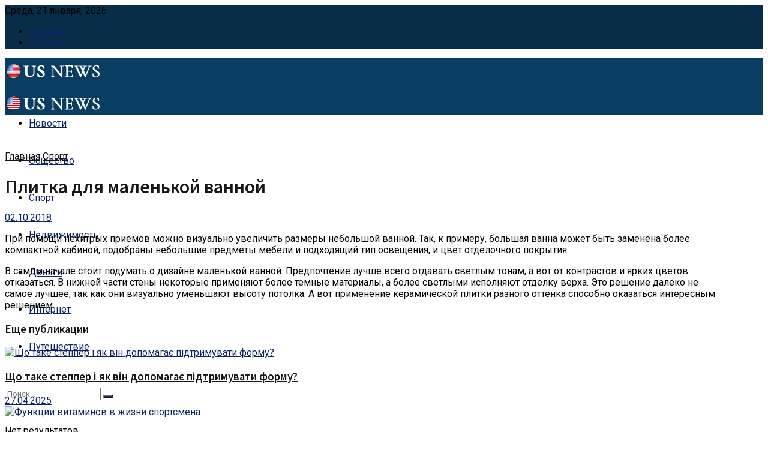

--- FILE ---
content_type: text/html; charset=UTF-8
request_url: https://todayusanews24.com/plitka-dlja-malenkoj-vannoj.html
body_size: 23353
content:
<!doctype html>
<!--[if lt IE 7]> <html class="no-js lt-ie9 lt-ie8 lt-ie7" lang="ru-RU"> <![endif]-->
<!--[if IE 7]>    <html class="no-js lt-ie9 lt-ie8" lang="ru-RU"> <![endif]-->
<!--[if IE 8]>    <html class="no-js lt-ie9" lang="ru-RU"> <![endif]-->
<!--[if IE 9]>    <html class="no-js lt-ie10" lang="ru-RU"> <![endif]-->
<!--[if gt IE 8]><!--> <html class="no-js" lang="ru-RU"> <!--<![endif]-->
<head>
    <meta http-equiv="Content-Type" content="text/html; charset=UTF-8" />
    <meta name='viewport' content='width=device-width, initial-scale=1, user-scalable=yes' />
    <link rel="profile" href="http://gmpg.org/xfn/11" />
    <link rel="pingback" href="https://todayusanews24.com/xmlrpc.php" />
    <meta name='robots' content='index, follow, max-image-preview:large, max-snippet:-1, max-video-preview:-1' />
	<style>img:is([sizes="auto" i], [sizes^="auto," i]) { contain-intrinsic-size: 3000px 1500px }</style>
	<meta property="og:type" content="article">
<meta property="og:title" content="Плитка для маленькой ванной">
<meta property="og:site_name" content="Новости дня в США - деньги, путешествие, спорт, недвижимость, интернет">
<meta property="og:description" content="">
<meta property="og:url" content="https://todayusanews24.com/plitka-dlja-malenkoj-vannoj.html">
<meta property="og:locale" content="ru_RU">
<meta property="article:published_time" content="2018-10-02T15:53:04+00:00">
<meta property="article:modified_time" content="2018-10-02T15:53:04+00:00">
<meta property="article:section" content="Спорт">
<meta name="twitter:card" content="summary_large_image">
<meta name="twitter:title" content="Плитка для маленькой ванной">
<meta name="twitter:description" content="При помощи нехитрых приемов можно визуально увеличить размеры небольшой ванной. Так, к примеру, большая ванна может быть заменена более компактной">
<meta name="twitter:url" content="https://todayusanews24.com/plitka-dlja-malenkoj-vannoj.html">
<meta name="twitter:site" content="">
			<script type="text/javascript">
              var jnews_ajax_url = '/?ajax-request=jnews'
			</script>
			
	<!-- This site is optimized with the Yoast SEO plugin v25.3 - https://yoast.com/wordpress/plugins/seo/ -->
	<title>Плитка для маленькой ванной</title>
	<meta name="description" content="При помощи нехитрых приемов можно визуально увеличить размеры небольшой ванной. Так, к примеру, большая ванна может быть заменена более компактной" />
	<link rel="canonical" href="https://todayusanews24.com/plitka-dlja-malenkoj-vannoj.html" />
	<meta name="twitter:label1" content="Написано автором" />
	<meta name="twitter:data1" content="usanews" />
	<script type="application/ld+json" class="yoast-schema-graph">{"@context":"https://schema.org","@graph":[{"@type":"WebPage","@id":"https://todayusanews24.com/plitka-dlja-malenkoj-vannoj.html","url":"https://todayusanews24.com/plitka-dlja-malenkoj-vannoj.html","name":"Плитка для маленькой ванной","isPartOf":{"@id":"https://todayusanews24.com/#website"},"datePublished":"2018-10-02T15:53:04+00:00","author":{"@id":"https://todayusanews24.com/#/schema/person/ab8852230adb6519457d80f2d153f385"},"description":"При помощи нехитрых приемов можно визуально увеличить размеры небольшой ванной. Так, к примеру, большая ванна может быть заменена более компактной","breadcrumb":{"@id":"https://todayusanews24.com/plitka-dlja-malenkoj-vannoj.html#breadcrumb"},"inLanguage":"ru-RU","potentialAction":[{"@type":"ReadAction","target":["https://todayusanews24.com/plitka-dlja-malenkoj-vannoj.html"]}]},{"@type":"BreadcrumbList","@id":"https://todayusanews24.com/plitka-dlja-malenkoj-vannoj.html#breadcrumb","itemListElement":[{"@type":"ListItem","position":1,"name":"Главная страница","item":"https://todayusanews24.com/"},{"@type":"ListItem","position":2,"name":"Плитка для маленькой ванной"}]},{"@type":"WebSite","@id":"https://todayusanews24.com/#website","url":"https://todayusanews24.com/","name":"Новости дня в США - деньги, путешествие, спорт, недвижимость, интернет","description":"Свежие новости в Соединенных Штатах Америки, политика, путешествие, спорт, недвижимость, интернет","potentialAction":[{"@type":"SearchAction","target":{"@type":"EntryPoint","urlTemplate":"https://todayusanews24.com/?s={search_term_string}"},"query-input":{"@type":"PropertyValueSpecification","valueRequired":true,"valueName":"search_term_string"}}],"inLanguage":"ru-RU"},{"@type":"Person","@id":"https://todayusanews24.com/#/schema/person/ab8852230adb6519457d80f2d153f385","name":"usanews","image":{"@type":"ImageObject","inLanguage":"ru-RU","@id":"https://todayusanews24.com/#/schema/person/image/","url":"https://secure.gravatar.com/avatar/?s=96&d=mm&r=g","contentUrl":"https://secure.gravatar.com/avatar/?s=96&d=mm&r=g","caption":"usanews"}}]}</script>
	<!-- / Yoast SEO plugin. -->


<link rel='dns-prefetch' href='//fonts.googleapis.com' />
<link rel="alternate" type="application/rss+xml" title="Новости дня в США - деньги, путешествие, спорт, недвижимость, интернет &raquo; Лента" href="https://todayusanews24.com/feed" />
<link rel="alternate" type="application/rss+xml" title="Новости дня в США - деньги, путешествие, спорт, недвижимость, интернет &raquo; Лента комментариев" href="https://todayusanews24.com/comments/feed" />
<link rel="alternate" type="application/rss+xml" title="Новости дня в США - деньги, путешествие, спорт, недвижимость, интернет &raquo; Лента комментариев к &laquo;Плитка для маленькой ванной&raquo;" href="https://todayusanews24.com/plitka-dlja-malenkoj-vannoj.html/feed" />
<link rel='stylesheet' id='cf7ic_style-css' href='https://todayusanews24.com/wp-content/plugins/contact-form-7-image-captcha/css/cf7ic-style.css?ver=3.3.7' type='text/css' media='all' />
<link rel='stylesheet' id='wp-block-library-css' href='https://todayusanews24.com/wp-includes/css/dist/block-library/style.min.css?ver=6.8.3' type='text/css' media='all' />
<style id='classic-theme-styles-inline-css' type='text/css'>
/*! This file is auto-generated */
.wp-block-button__link{color:#fff;background-color:#32373c;border-radius:9999px;box-shadow:none;text-decoration:none;padding:calc(.667em + 2px) calc(1.333em + 2px);font-size:1.125em}.wp-block-file__button{background:#32373c;color:#fff;text-decoration:none}
</style>
<style id='global-styles-inline-css' type='text/css'>
:root{--wp--preset--aspect-ratio--square: 1;--wp--preset--aspect-ratio--4-3: 4/3;--wp--preset--aspect-ratio--3-4: 3/4;--wp--preset--aspect-ratio--3-2: 3/2;--wp--preset--aspect-ratio--2-3: 2/3;--wp--preset--aspect-ratio--16-9: 16/9;--wp--preset--aspect-ratio--9-16: 9/16;--wp--preset--color--black: #000000;--wp--preset--color--cyan-bluish-gray: #abb8c3;--wp--preset--color--white: #ffffff;--wp--preset--color--pale-pink: #f78da7;--wp--preset--color--vivid-red: #cf2e2e;--wp--preset--color--luminous-vivid-orange: #ff6900;--wp--preset--color--luminous-vivid-amber: #fcb900;--wp--preset--color--light-green-cyan: #7bdcb5;--wp--preset--color--vivid-green-cyan: #00d084;--wp--preset--color--pale-cyan-blue: #8ed1fc;--wp--preset--color--vivid-cyan-blue: #0693e3;--wp--preset--color--vivid-purple: #9b51e0;--wp--preset--gradient--vivid-cyan-blue-to-vivid-purple: linear-gradient(135deg,rgba(6,147,227,1) 0%,rgb(155,81,224) 100%);--wp--preset--gradient--light-green-cyan-to-vivid-green-cyan: linear-gradient(135deg,rgb(122,220,180) 0%,rgb(0,208,130) 100%);--wp--preset--gradient--luminous-vivid-amber-to-luminous-vivid-orange: linear-gradient(135deg,rgba(252,185,0,1) 0%,rgba(255,105,0,1) 100%);--wp--preset--gradient--luminous-vivid-orange-to-vivid-red: linear-gradient(135deg,rgba(255,105,0,1) 0%,rgb(207,46,46) 100%);--wp--preset--gradient--very-light-gray-to-cyan-bluish-gray: linear-gradient(135deg,rgb(238,238,238) 0%,rgb(169,184,195) 100%);--wp--preset--gradient--cool-to-warm-spectrum: linear-gradient(135deg,rgb(74,234,220) 0%,rgb(151,120,209) 20%,rgb(207,42,186) 40%,rgb(238,44,130) 60%,rgb(251,105,98) 80%,rgb(254,248,76) 100%);--wp--preset--gradient--blush-light-purple: linear-gradient(135deg,rgb(255,206,236) 0%,rgb(152,150,240) 100%);--wp--preset--gradient--blush-bordeaux: linear-gradient(135deg,rgb(254,205,165) 0%,rgb(254,45,45) 50%,rgb(107,0,62) 100%);--wp--preset--gradient--luminous-dusk: linear-gradient(135deg,rgb(255,203,112) 0%,rgb(199,81,192) 50%,rgb(65,88,208) 100%);--wp--preset--gradient--pale-ocean: linear-gradient(135deg,rgb(255,245,203) 0%,rgb(182,227,212) 50%,rgb(51,167,181) 100%);--wp--preset--gradient--electric-grass: linear-gradient(135deg,rgb(202,248,128) 0%,rgb(113,206,126) 100%);--wp--preset--gradient--midnight: linear-gradient(135deg,rgb(2,3,129) 0%,rgb(40,116,252) 100%);--wp--preset--font-size--small: 13px;--wp--preset--font-size--medium: 20px;--wp--preset--font-size--large: 36px;--wp--preset--font-size--x-large: 42px;--wp--preset--spacing--20: 0.44rem;--wp--preset--spacing--30: 0.67rem;--wp--preset--spacing--40: 1rem;--wp--preset--spacing--50: 1.5rem;--wp--preset--spacing--60: 2.25rem;--wp--preset--spacing--70: 3.38rem;--wp--preset--spacing--80: 5.06rem;--wp--preset--shadow--natural: 6px 6px 9px rgba(0, 0, 0, 0.2);--wp--preset--shadow--deep: 12px 12px 50px rgba(0, 0, 0, 0.4);--wp--preset--shadow--sharp: 6px 6px 0px rgba(0, 0, 0, 0.2);--wp--preset--shadow--outlined: 6px 6px 0px -3px rgba(255, 255, 255, 1), 6px 6px rgba(0, 0, 0, 1);--wp--preset--shadow--crisp: 6px 6px 0px rgba(0, 0, 0, 1);}:where(.is-layout-flex){gap: 0.5em;}:where(.is-layout-grid){gap: 0.5em;}body .is-layout-flex{display: flex;}.is-layout-flex{flex-wrap: wrap;align-items: center;}.is-layout-flex > :is(*, div){margin: 0;}body .is-layout-grid{display: grid;}.is-layout-grid > :is(*, div){margin: 0;}:where(.wp-block-columns.is-layout-flex){gap: 2em;}:where(.wp-block-columns.is-layout-grid){gap: 2em;}:where(.wp-block-post-template.is-layout-flex){gap: 1.25em;}:where(.wp-block-post-template.is-layout-grid){gap: 1.25em;}.has-black-color{color: var(--wp--preset--color--black) !important;}.has-cyan-bluish-gray-color{color: var(--wp--preset--color--cyan-bluish-gray) !important;}.has-white-color{color: var(--wp--preset--color--white) !important;}.has-pale-pink-color{color: var(--wp--preset--color--pale-pink) !important;}.has-vivid-red-color{color: var(--wp--preset--color--vivid-red) !important;}.has-luminous-vivid-orange-color{color: var(--wp--preset--color--luminous-vivid-orange) !important;}.has-luminous-vivid-amber-color{color: var(--wp--preset--color--luminous-vivid-amber) !important;}.has-light-green-cyan-color{color: var(--wp--preset--color--light-green-cyan) !important;}.has-vivid-green-cyan-color{color: var(--wp--preset--color--vivid-green-cyan) !important;}.has-pale-cyan-blue-color{color: var(--wp--preset--color--pale-cyan-blue) !important;}.has-vivid-cyan-blue-color{color: var(--wp--preset--color--vivid-cyan-blue) !important;}.has-vivid-purple-color{color: var(--wp--preset--color--vivid-purple) !important;}.has-black-background-color{background-color: var(--wp--preset--color--black) !important;}.has-cyan-bluish-gray-background-color{background-color: var(--wp--preset--color--cyan-bluish-gray) !important;}.has-white-background-color{background-color: var(--wp--preset--color--white) !important;}.has-pale-pink-background-color{background-color: var(--wp--preset--color--pale-pink) !important;}.has-vivid-red-background-color{background-color: var(--wp--preset--color--vivid-red) !important;}.has-luminous-vivid-orange-background-color{background-color: var(--wp--preset--color--luminous-vivid-orange) !important;}.has-luminous-vivid-amber-background-color{background-color: var(--wp--preset--color--luminous-vivid-amber) !important;}.has-light-green-cyan-background-color{background-color: var(--wp--preset--color--light-green-cyan) !important;}.has-vivid-green-cyan-background-color{background-color: var(--wp--preset--color--vivid-green-cyan) !important;}.has-pale-cyan-blue-background-color{background-color: var(--wp--preset--color--pale-cyan-blue) !important;}.has-vivid-cyan-blue-background-color{background-color: var(--wp--preset--color--vivid-cyan-blue) !important;}.has-vivid-purple-background-color{background-color: var(--wp--preset--color--vivid-purple) !important;}.has-black-border-color{border-color: var(--wp--preset--color--black) !important;}.has-cyan-bluish-gray-border-color{border-color: var(--wp--preset--color--cyan-bluish-gray) !important;}.has-white-border-color{border-color: var(--wp--preset--color--white) !important;}.has-pale-pink-border-color{border-color: var(--wp--preset--color--pale-pink) !important;}.has-vivid-red-border-color{border-color: var(--wp--preset--color--vivid-red) !important;}.has-luminous-vivid-orange-border-color{border-color: var(--wp--preset--color--luminous-vivid-orange) !important;}.has-luminous-vivid-amber-border-color{border-color: var(--wp--preset--color--luminous-vivid-amber) !important;}.has-light-green-cyan-border-color{border-color: var(--wp--preset--color--light-green-cyan) !important;}.has-vivid-green-cyan-border-color{border-color: var(--wp--preset--color--vivid-green-cyan) !important;}.has-pale-cyan-blue-border-color{border-color: var(--wp--preset--color--pale-cyan-blue) !important;}.has-vivid-cyan-blue-border-color{border-color: var(--wp--preset--color--vivid-cyan-blue) !important;}.has-vivid-purple-border-color{border-color: var(--wp--preset--color--vivid-purple) !important;}.has-vivid-cyan-blue-to-vivid-purple-gradient-background{background: var(--wp--preset--gradient--vivid-cyan-blue-to-vivid-purple) !important;}.has-light-green-cyan-to-vivid-green-cyan-gradient-background{background: var(--wp--preset--gradient--light-green-cyan-to-vivid-green-cyan) !important;}.has-luminous-vivid-amber-to-luminous-vivid-orange-gradient-background{background: var(--wp--preset--gradient--luminous-vivid-amber-to-luminous-vivid-orange) !important;}.has-luminous-vivid-orange-to-vivid-red-gradient-background{background: var(--wp--preset--gradient--luminous-vivid-orange-to-vivid-red) !important;}.has-very-light-gray-to-cyan-bluish-gray-gradient-background{background: var(--wp--preset--gradient--very-light-gray-to-cyan-bluish-gray) !important;}.has-cool-to-warm-spectrum-gradient-background{background: var(--wp--preset--gradient--cool-to-warm-spectrum) !important;}.has-blush-light-purple-gradient-background{background: var(--wp--preset--gradient--blush-light-purple) !important;}.has-blush-bordeaux-gradient-background{background: var(--wp--preset--gradient--blush-bordeaux) !important;}.has-luminous-dusk-gradient-background{background: var(--wp--preset--gradient--luminous-dusk) !important;}.has-pale-ocean-gradient-background{background: var(--wp--preset--gradient--pale-ocean) !important;}.has-electric-grass-gradient-background{background: var(--wp--preset--gradient--electric-grass) !important;}.has-midnight-gradient-background{background: var(--wp--preset--gradient--midnight) !important;}.has-small-font-size{font-size: var(--wp--preset--font-size--small) !important;}.has-medium-font-size{font-size: var(--wp--preset--font-size--medium) !important;}.has-large-font-size{font-size: var(--wp--preset--font-size--large) !important;}.has-x-large-font-size{font-size: var(--wp--preset--font-size--x-large) !important;}
:where(.wp-block-post-template.is-layout-flex){gap: 1.25em;}:where(.wp-block-post-template.is-layout-grid){gap: 1.25em;}
:where(.wp-block-columns.is-layout-flex){gap: 2em;}:where(.wp-block-columns.is-layout-grid){gap: 2em;}
:root :where(.wp-block-pullquote){font-size: 1.5em;line-height: 1.6;}
</style>
<link rel='stylesheet' id='contact-form-7-css' href='https://todayusanews24.com/wp-content/plugins/contact-form-7/includes/css/styles.css?ver=6.0.6' type='text/css' media='all' />
<link rel='stylesheet' id='js_composer_front-css' href='https://todayusanews24.com/wp-content/plugins/js_composer/assets/css/js_composer.min.css?ver=6.2.0' type='text/css' media='all' />
<link rel='stylesheet' id='plugin-currencyconverter-widgets-css' href='https://todayusanews24.com/wp-content/plugins/currencyconverter/styles/frontend/frontend.css?ver=0.5.1' type='text/css' media='all' />
<link rel='stylesheet' id='jeg_customizer_font-css' href='//fonts.googleapis.com/css?family=Roboto%3Aregular%2C700%7CSource+Sans+Pro%3A600%2Cregular%2C600&#038;display=swap&#038;ver=1.2.4' type='text/css' media='all' />
<link rel='stylesheet' id='mediaelement-css' href='https://todayusanews24.com/wp-includes/js/mediaelement/mediaelementplayer-legacy.min.css?ver=4.2.17' type='text/css' media='all' />
<link rel='stylesheet' id='wp-mediaelement-css' href='https://todayusanews24.com/wp-includes/js/mediaelement/wp-mediaelement.min.css?ver=6.8.3' type='text/css' media='all' />
<link rel='stylesheet' id='jnews-frontend-css' href='https://todayusanews24.com/wp-content/themes/jnews/assets/dist/frontend.min.css?ver=7.0.9' type='text/css' media='all' />
<link rel='stylesheet' id='jnews-style-css' href='https://todayusanews24.com/wp-content/themes/jnews/style.css?ver=7.0.9' type='text/css' media='all' />
<link rel='stylesheet' id='jnews-darkmode-css' href='https://todayusanews24.com/wp-content/themes/jnews/assets/css/darkmode.css?ver=7.0.9' type='text/css' media='all' />
<link rel='stylesheet' id='jnews-scheme-css' href='https://todayusanews24.com/wp-content/themes/jnews/data/import/localnews/scheme.css?ver=7.0.9' type='text/css' media='all' />
<link rel='stylesheet' id='jnews-social-login-style-css' href='https://todayusanews24.com/wp-content/plugins/jnews-social-login/assets/css/plugin.css?ver=7.0.1' type='text/css' media='all' />
<link rel='stylesheet' id='jnews-select-share-css' href='https://todayusanews24.com/wp-content/plugins/jnews-social-share/assets/css/plugin.css' type='text/css' media='all' />
<link rel='stylesheet' id='jnews-weather-style-css' href='https://todayusanews24.com/wp-content/plugins/jnews-weather/assets/css/plugin.css?ver=7.0.3' type='text/css' media='all' />
<script type="text/javascript" src="https://todayusanews24.com/wp-includes/js/jquery/jquery.min.js?ver=3.7.1" id="jquery-core-js"></script>
<script type="text/javascript" src="https://todayusanews24.com/wp-includes/js/jquery/jquery-migrate.min.js?ver=3.4.1" id="jquery-migrate-js"></script>
<link rel="https://api.w.org/" href="https://todayusanews24.com/wp-json/" /><link rel="alternate" title="JSON" type="application/json" href="https://todayusanews24.com/wp-json/wp/v2/posts/464" /><link rel="EditURI" type="application/rsd+xml" title="RSD" href="https://todayusanews24.com/xmlrpc.php?rsd" />
<meta name="generator" content="WordPress 6.8.3" />
<link rel='shortlink' href='https://todayusanews24.com/?p=464' />
<link rel="alternate" title="oEmbed (JSON)" type="application/json+oembed" href="https://todayusanews24.com/wp-json/oembed/1.0/embed?url=https%3A%2F%2Ftodayusanews24.com%2Fplitka-dlja-malenkoj-vannoj.html" />
<link rel="alternate" title="oEmbed (XML)" type="text/xml+oembed" href="https://todayusanews24.com/wp-json/oembed/1.0/embed?url=https%3A%2F%2Ftodayusanews24.com%2Fplitka-dlja-malenkoj-vannoj.html&#038;format=xml" />
<meta name="generator" content="Powered by WPBakery Page Builder - drag and drop page builder for WordPress."/>
<script type='application/ld+json'>{"@context":"http:\/\/schema.org","@type":"Organization","@id":"https:\/\/todayusanews24.com\/#organization","url":"https:\/\/todayusanews24.com\/","name":"Jegtheme","logo":{"@type":"ImageObject","url":"https:\/\/todayusanews24.com\/wp-content\/uploads\/2020\/08\/logo_science.png"},"sameAs":["http:\/\/facebook.com","http:\/\/twitter.com"],"contactPoint":{"@type":"ContactPoint","telephone":"+1-880-555-1212","contactType":"customer_service","areaServed":["Worldwide"]}}</script>
<script type='application/ld+json'>{"@context":"http:\/\/schema.org","@type":"WebSite","@id":"https:\/\/todayusanews24.com\/#website","url":"https:\/\/todayusanews24.com\/","name":"Jegtheme","potentialAction":{"@type":"SearchAction","target":"https:\/\/todayusanews24.com\/?s={search_term_string}","query-input":"required name=search_term_string"}}</script>
<link rel="icon" href="https://todayusanews24.com/wp-content/uploads/2020/09/2.png" sizes="32x32" />
<link rel="icon" href="https://todayusanews24.com/wp-content/uploads/2020/09/2.png" sizes="192x192" />
<link rel="apple-touch-icon" href="https://todayusanews24.com/wp-content/uploads/2020/09/2.png" />
<meta name="msapplication-TileImage" content="https://todayusanews24.com/wp-content/uploads/2020/09/2.png" />
<style id="jeg_dynamic_css" type="text/css" data-type="jeg_custom-css">@media only screen and (min-width : 1200px) { .container, .jeg_vc_content > .vc_row, .jeg_vc_content > .vc_element > .vc_row, .jeg_vc_content > .vc_row[data-vc-full-width="true"]:not([data-vc-stretch-content="true"]) > .jeg-vc-wrapper, .jeg_vc_content > .vc_element > .vc_row[data-vc-full-width="true"]:not([data-vc-stretch-content="true"]) > .jeg-vc-wrapper { max-width : 1200px; } .elementor-section.elementor-section-boxed > .elementor-container { max-width : 1200px; }  } @media only screen and (min-width : 1441px) { .container, .jeg_vc_content > .vc_row, .jeg_vc_content > .vc_element > .vc_row, .jeg_vc_content > .vc_row[data-vc-full-width="true"]:not([data-vc-stretch-content="true"]) > .jeg-vc-wrapper, .jeg_vc_content > .vc_element > .vc_row[data-vc-full-width="true"]:not([data-vc-stretch-content="true"]) > .jeg-vc-wrapper { max-width : 1200px; } .elementor-section.elementor-section-boxed > .elementor-container { max-width : 1200px; }  } body,.newsfeed_carousel.owl-carousel .owl-nav div,.jeg_filter_button,.owl-carousel .owl-nav div,.jeg_readmore,.jeg_hero_style_7 .jeg_post_meta a,.widget_calendar thead th,.widget_calendar tfoot a,.jeg_socialcounter a,.entry-header .jeg_meta_like a,.entry-header .jeg_meta_comment a,.entry-content tbody tr:hover,.entry-content th,.jeg_splitpost_nav li:hover a,#breadcrumbs a,.jeg_author_socials a:hover,.jeg_footer_content a,.jeg_footer_bottom a,.jeg_cartcontent,.woocommerce .woocommerce-breadcrumb a { color : #171717; } a,.jeg_menu_style_5 > li > a:hover,.jeg_menu_style_5 > li.sfHover > a,.jeg_menu_style_5 > li.current-menu-item > a,.jeg_menu_style_5 > li.current-menu-ancestor > a,.jeg_navbar .jeg_menu:not(.jeg_main_menu) > li > a:hover,.jeg_midbar .jeg_menu:not(.jeg_main_menu) > li > a:hover,.jeg_side_tabs li.active,.jeg_block_heading_5 strong,.jeg_block_heading_6 strong,.jeg_block_heading_7 strong,.jeg_block_heading_8 strong,.jeg_subcat_list li a:hover,.jeg_subcat_list li button:hover,.jeg_pl_lg_7 .jeg_thumb .jeg_post_category a,.jeg_pl_xs_2:before,.jeg_pl_xs_4 .jeg_postblock_content:before,.jeg_postblock .jeg_post_title a:hover,.jeg_hero_style_6 .jeg_post_title a:hover,.jeg_sidefeed .jeg_pl_xs_3 .jeg_post_title a:hover,.widget_jnews_popular .jeg_post_title a:hover,.jeg_meta_author a,.widget_archive li a:hover,.widget_pages li a:hover,.widget_meta li a:hover,.widget_recent_entries li a:hover,.widget_rss li a:hover,.widget_rss cite,.widget_categories li a:hover,.widget_categories li.current-cat > a,#breadcrumbs a:hover,.jeg_share_count .counts,.commentlist .bypostauthor > .comment-body > .comment-author > .fn,span.required,.jeg_review_title,.bestprice .price,.authorlink a:hover,.jeg_vertical_playlist .jeg_video_playlist_play_icon,.jeg_vertical_playlist .jeg_video_playlist_item.active .jeg_video_playlist_thumbnail:before,.jeg_horizontal_playlist .jeg_video_playlist_play,.woocommerce li.product .pricegroup .button,.widget_display_forums li a:hover,.widget_display_topics li:before,.widget_display_replies li:before,.widget_display_views li:before,.bbp-breadcrumb a:hover,.jeg_mobile_menu li.sfHover > a,.jeg_mobile_menu li a:hover,.split-template-6 .pagenum, .jeg_push_notification_button .button { color : #0c2461; } .jeg_menu_style_1 > li > a:before,.jeg_menu_style_2 > li > a:before,.jeg_menu_style_3 > li > a:before,.jeg_side_toggle,.jeg_slide_caption .jeg_post_category a,.jeg_slider_type_1 .owl-nav .owl-next,.jeg_block_heading_1 .jeg_block_title span,.jeg_block_heading_2 .jeg_block_title span,.jeg_block_heading_3,.jeg_block_heading_4 .jeg_block_title span,.jeg_block_heading_6:after,.jeg_pl_lg_box .jeg_post_category a,.jeg_pl_md_box .jeg_post_category a,.jeg_readmore:hover,.jeg_thumb .jeg_post_category a,.jeg_block_loadmore a:hover, .jeg_postblock.alt .jeg_block_loadmore a:hover,.jeg_block_loadmore a.active,.jeg_postblock_carousel_2 .jeg_post_category a,.jeg_heroblock .jeg_post_category a,.jeg_pagenav_1 .page_number.active,.jeg_pagenav_1 .page_number.active:hover,input[type="submit"],.btn,.button,.widget_tag_cloud a:hover,.popularpost_item:hover .jeg_post_title a:before,.jeg_splitpost_4 .page_nav,.jeg_splitpost_5 .page_nav,.jeg_post_via a:hover,.jeg_post_source a:hover,.jeg_post_tags a:hover,.comment-reply-title small a:before,.comment-reply-title small a:after,.jeg_storelist .productlink,.authorlink li.active a:before,.jeg_footer.dark .socials_widget:not(.nobg) a:hover .fa,.jeg_breakingnews_title,.jeg_overlay_slider_bottom.owl-carousel .owl-nav div,.jeg_overlay_slider_bottom.owl-carousel .owl-nav div:hover,.jeg_vertical_playlist .jeg_video_playlist_current,.woocommerce span.onsale,.woocommerce #respond input#submit:hover,.woocommerce a.button:hover,.woocommerce button.button:hover,.woocommerce input.button:hover,.woocommerce #respond input#submit.alt,.woocommerce a.button.alt,.woocommerce button.button.alt,.woocommerce input.button.alt,.jeg_popup_post .caption,.jeg_footer.dark input[type="submit"],.jeg_footer.dark .btn,.jeg_footer.dark .button,.footer_widget.widget_tag_cloud a:hover, .jeg_inner_content .content-inner .jeg_post_category a:hover, #buddypress .standard-form button, #buddypress a.button, #buddypress input[type="submit"], #buddypress input[type="button"], #buddypress input[type="reset"], #buddypress ul.button-nav li a, #buddypress .generic-button a, #buddypress .generic-button button, #buddypress .comment-reply-link, #buddypress a.bp-title-button, #buddypress.buddypress-wrap .members-list li .user-update .activity-read-more a, div#buddypress .standard-form button:hover,div#buddypress a.button:hover,div#buddypress input[type="submit"]:hover,div#buddypress input[type="button"]:hover,div#buddypress input[type="reset"]:hover,div#buddypress ul.button-nav li a:hover,div#buddypress .generic-button a:hover,div#buddypress .generic-button button:hover,div#buddypress .comment-reply-link:hover,div#buddypress a.bp-title-button:hover,div#buddypress.buddypress-wrap .members-list li .user-update .activity-read-more a:hover, #buddypress #item-nav .item-list-tabs ul li a:before, .jeg_inner_content .jeg_meta_container .follow-wrapper a { background-color : #0c2461; } .jeg_block_heading_7 .jeg_block_title span, .jeg_readmore:hover, .jeg_block_loadmore a:hover, .jeg_block_loadmore a.active, .jeg_pagenav_1 .page_number.active, .jeg_pagenav_1 .page_number.active:hover, .jeg_pagenav_3 .page_number:hover, .jeg_prevnext_post a:hover h3, .jeg_overlay_slider .jeg_post_category, .jeg_sidefeed .jeg_post.active, .jeg_vertical_playlist.jeg_vertical_playlist .jeg_video_playlist_item.active .jeg_video_playlist_thumbnail img, .jeg_horizontal_playlist .jeg_video_playlist_item.active { border-color : #0c2461; } .jeg_tabpost_nav li.active, .woocommerce div.product .woocommerce-tabs ul.tabs li.active { border-bottom-color : #0c2461; } h1,h2,h3,h4,h5,h6,.jeg_post_title a,.entry-header .jeg_post_title,.jeg_hero_style_7 .jeg_post_title a,.jeg_block_title,.jeg_splitpost_bar .current_title,.jeg_video_playlist_title,.gallery-caption { color : #171717; } .split-template-9 .pagenum, .split-template-10 .pagenum, .split-template-11 .pagenum, .split-template-12 .pagenum, .split-template-13 .pagenum, .split-template-15 .pagenum, .split-template-18 .pagenum, .split-template-20 .pagenum, .split-template-19 .current_title span, .split-template-20 .current_title span { background-color : #171717; } .jeg_topbar, .jeg_topbar.dark, .jeg_topbar.custom { background : #082d48; } .jeg_topbar, .jeg_topbar.dark { border-color : #dd3333; } .jeg_topbar .jeg_nav_item, .jeg_topbar.dark .jeg_nav_item { border-color : rgba(255,255,255,0); } .jeg_midbar { height : 74px; } .jeg_midbar, .jeg_midbar.dark { background-color : #09395b; } .jeg_header .jeg_bottombar.jeg_navbar,.jeg_bottombar .jeg_nav_icon { height : 62px; } .jeg_header .jeg_bottombar.jeg_navbar, .jeg_header .jeg_bottombar .jeg_main_menu:not(.jeg_menu_style_1) > li > a, .jeg_header .jeg_bottombar .jeg_menu_style_1 > li, .jeg_header .jeg_bottombar .jeg_menu:not(.jeg_main_menu) > li > a { line-height : 62px; } .jeg_header .jeg_bottombar.jeg_navbar_wrapper:not(.jeg_navbar_boxed), .jeg_header .jeg_bottombar.jeg_navbar_boxed .jeg_nav_row { background : #0a3d62; } .jeg_header .jeg_bottombar, .jeg_header .jeg_bottombar.jeg_navbar_dark, .jeg_bottombar.jeg_navbar_boxed .jeg_nav_row, .jeg_bottombar.jeg_navbar_dark.jeg_navbar_boxed .jeg_nav_row { border-bottom-width : 0px; } .jeg_mobile_midbar, .jeg_mobile_midbar.dark { background : #0a3d62; } .jeg_header .socials_widget > a > i.fa:before { color : #ffffff; } .jeg_nav_search { width : 78%; } .jeg_footer_content,.jeg_footer.dark .jeg_footer_content { background-color : #f7f7f7; color : #343840; } .jeg_footer .jeg_footer_heading h3,.jeg_footer.dark .jeg_footer_heading h3,.jeg_footer .widget h2,.jeg_footer .footer_dark .widget h2 { color : #0a3d62; } .jeg_footer input[type="submit"],.jeg_footer .btn,.jeg_footer .button { color : #ffffff; } .jeg_footer input:not([type="submit"]),.jeg_footer textarea,.jeg_footer select,.jeg_footer.dark input:not([type="submit"]),.jeg_footer.dark textarea,.jeg_footer.dark select { color : #ffffff; } .jeg_footer_bottom,.jeg_footer.dark .jeg_footer_bottom,.jeg_footer_secondary,.jeg_footer.dark .jeg_footer_secondary { background-color : #171717; } .jeg_footer_secondary,.jeg_footer.dark .jeg_footer_secondary,.jeg_footer_bottom,.jeg_footer.dark .jeg_footer_bottom,.jeg_footer_sidecontent .jeg_footer_primary { color : rgba(255,255,255,0.7); } .jeg_footer_bottom a,.jeg_footer.dark .jeg_footer_bottom a,.jeg_footer_secondary a,.jeg_footer.dark .jeg_footer_secondary a,.jeg_footer_sidecontent .jeg_footer_primary a,.jeg_footer_sidecontent.dark .jeg_footer_primary a { color : #ffffff; } .jeg_menu_footer li:not(:last-child):after,.jeg_footer.dark .jeg_menu_footer li:not(:last-child):after { color : rgba(255,255,255,0.5); } body,input,textarea,select,.chosen-container-single .chosen-single,.btn,.button { font-family: Roboto,Helvetica,Arial,sans-serif;color : #000000;  } .jeg_post_title, .entry-header .jeg_post_title, .jeg_single_tpl_2 .entry-header .jeg_post_title, .jeg_single_tpl_3 .entry-header .jeg_post_title, .jeg_single_tpl_6 .entry-header .jeg_post_title { font-family: "Source Sans Pro",Helvetica,Arial,sans-serif; } h3.jeg_block_title, .jeg_footer .jeg_footer_heading h3, .jeg_footer .widget h2, .jeg_tabpost_nav li { font-family: "Source Sans Pro",Helvetica,Arial,sans-serif;font-weight : 600; font-style : normal;  } .jeg_thumb .jeg_post_category a,.jeg_pl_lg_box .jeg_post_category a,.jeg_pl_md_box .jeg_post_category a,.jeg_postblock_carousel_2 .jeg_post_category a,.jeg_heroblock .jeg_post_category a,.jeg_slide_caption .jeg_post_category a { background-color : #1e73be; color : #ffffff; } .jeg_overlay_slider .jeg_post_category,.jeg_thumb .jeg_post_category a,.jeg_pl_lg_box .jeg_post_category a,.jeg_pl_md_box .jeg_post_category a,.jeg_postblock_carousel_2 .jeg_post_category a,.jeg_heroblock .jeg_post_category a,.jeg_slide_caption .jeg_post_category a { border-color : #1e73be; } </style><style type="text/css">
					.no_thumbnail .jeg_thumb,
					.thumbnail-container.no_thumbnail {
					    display: none !important;
					}
					.jeg_search_result .jeg_pl_xs_3.no_thumbnail .jeg_postblock_content,
					.jeg_sidefeed .jeg_pl_xs_3.no_thumbnail .jeg_postblock_content,
					.jeg_pl_sm.no_thumbnail .jeg_postblock_content {
					    margin-left: 0;
					}
					.jeg_postblock_11 .no_thumbnail .jeg_postblock_content,
					.jeg_postblock_12 .no_thumbnail .jeg_postblock_content,
					.jeg_postblock_12.jeg_col_3o3 .no_thumbnail .jeg_postblock_content  {
					    margin-top: 0;
					}
					.jeg_postblock_15 .jeg_pl_md_box.no_thumbnail .jeg_postblock_content,
					.jeg_postblock_19 .jeg_pl_md_box.no_thumbnail .jeg_postblock_content,
					.jeg_postblock_24 .jeg_pl_md_box.no_thumbnail .jeg_postblock_content,
					.jeg_sidefeed .jeg_pl_md_box .jeg_postblock_content {
					    position: relative;
					}
					.jeg_postblock_carousel_2 .no_thumbnail .jeg_post_title a,
					.jeg_postblock_carousel_2 .no_thumbnail .jeg_post_title a:hover,
					.jeg_postblock_carousel_2 .no_thumbnail .jeg_post_meta .fa {
					    color: #212121 !important;
					} 
				</style><noscript><style> .wpb_animate_when_almost_visible { opacity: 1; }</style></noscript></head>
<body class="wp-singular post-template-default single single-post postid-464 single-format-standard wp-embed-responsive wp-theme-jnews jeg_toggle_dark jeg_single_tpl_1 jnews jsc_normal wpb-js-composer js-comp-ver-6.2.0 vc_responsive">

    
    
    <div class="jeg_ad jeg_ad_top jnews_header_top_ads">
        <div class='ads-wrapper  '></div>    </div>

    <!-- The Main Wrapper
    ============================================= -->
    <div class="jeg_viewport">

        
        <div class="jeg_header_wrapper">
            <div class="jeg_header_instagram_wrapper">
    </div>

<!-- HEADER -->
<div class="jeg_header normal">
    <div class="jeg_topbar jeg_container dark">
    <div class="container">
        <div class="jeg_nav_row">
            
                <div class="jeg_nav_col jeg_nav_left  jeg_nav_grow">
                    <div class="item_wrap jeg_nav_alignleft">
                        <div class="jeg_nav_item jeg_top_date">
    Среда, 21 января, 2026</div>                    </div>
                </div>

                
                <div class="jeg_nav_col jeg_nav_center  jeg_nav_normal">
                    <div class="item_wrap jeg_nav_aligncenter">
                                            </div>
                </div>

                
                <div class="jeg_nav_col jeg_nav_right  jeg_nav_grow">
                    <div class="item_wrap jeg_nav_alignright">
                        <div class="jeg_nav_item">
	<ul class="jeg_menu jeg_top_menu"><li id="menu-item-2956" class="menu-item menu-item-type-post_type menu-item-object-page menu-item-home menu-item-2956"><a href="https://todayusanews24.com/">Главная</a></li>
<li id="menu-item-2957" class="menu-item menu-item-type-post_type menu-item-object-page menu-item-2957"><a href="https://todayusanews24.com/kontakty">Контакты</a></li>
</ul></div>                    </div>
                </div>

                        </div>
    </div>
</div><!-- /.jeg_container --><div class="jeg_bottombar jeg_navbar jeg_container jeg_navbar_wrapper jeg_navbar_normal jeg_navbar_dark">
    <div class="container">
        <div class="jeg_nav_row">
            
                <div class="jeg_nav_col jeg_nav_left jeg_nav_grow">
                    <div class="item_wrap jeg_nav_alignleft">
                        <div class="jeg_nav_item jeg_logo jeg_desktop_logo">
			<div class="site-title">
	    	<a href="https://todayusanews24.com/" style="padding: 0px 0px 4px 0px;">
	    	    <img class='jeg_logo_img' src="https://todayusanews24.com/wp-content/uploads/2020/09/1.png"  alt="Новости дня в США - деньги, путешествие, спорт, недвижимость, интернет"data-light-src="https://todayusanews24.com/wp-content/uploads/2020/09/1.png" data-light-srcset="https://todayusanews24.com/wp-content/uploads/2020/09/1.png 1x,  2x" data-dark-src="" data-dark-srcset=" 1x,  2x">	    	</a>
	    </div>
	</div><div class="jeg_main_menu_wrapper">
<div class="jeg_nav_item jeg_mainmenu_wrap"><ul class="jeg_menu jeg_main_menu jeg_menu_style_5" data-animation="animate"><li id="menu-item-2946" class="menu-item menu-item-type-taxonomy menu-item-object-category menu-item-2946 bgnav" data-item-row="default" ><a href="https://todayusanews24.com/novosti">Новости</a></li>
<li id="menu-item-2947" class="menu-item menu-item-type-taxonomy menu-item-object-category menu-item-2947 bgnav" data-item-row="default" ><a href="https://todayusanews24.com/obshhestvo">Общество</a></li>
<li id="menu-item-2948" class="menu-item menu-item-type-taxonomy menu-item-object-category current-post-ancestor current-menu-parent current-post-parent menu-item-2948 bgnav" data-item-row="default" ><a href="https://todayusanews24.com/sport">Спорт</a></li>
<li id="menu-item-2949" class="menu-item menu-item-type-taxonomy menu-item-object-category menu-item-2949 bgnav" data-item-row="default" ><a href="https://todayusanews24.com/nedvizhimost">Недвижимость</a></li>
<li id="menu-item-2950" class="menu-item menu-item-type-taxonomy menu-item-object-category menu-item-2950 bgnav" data-item-row="default" ><a href="https://todayusanews24.com/dengi">Деньги</a></li>
<li id="menu-item-2951" class="menu-item menu-item-type-taxonomy menu-item-object-category menu-item-2951 bgnav" data-item-row="default" ><a href="https://todayusanews24.com/internet">Интернет</a></li>
<li id="menu-item-3032" class="menu-item menu-item-type-taxonomy menu-item-object-category menu-item-3032 bgnav" data-item-row="default" ><a href="https://todayusanews24.com/puteshestvie">Путешествие</a></li>
</ul></div></div>
                    </div>
                </div>

                
                <div class="jeg_nav_col jeg_nav_center jeg_nav_normal">
                    <div class="item_wrap jeg_nav_aligncenter">
                                            </div>
                </div>

                
                <div class="jeg_nav_col jeg_nav_right jeg_nav_normal">
                    <div class="item_wrap jeg_nav_alignright">
                        <div class="jeg_separator separator5"></div><!-- Search Icon -->
<div class="jeg_nav_item jeg_search_wrapper search_icon jeg_search_popup_expand">
    <a href="#" class="jeg_search_toggle"><i class="fa fa-search"></i></a>
    <form action="https://todayusanews24.com/" method="get" class="jeg_search_form" target="_top">
    <input name="s" class="jeg_search_input" placeholder="Поиск..." type="text" value="" autocomplete="off">
    <button type="submit" class="jeg_search_button btn"><i class="fa fa-search"></i></button>
</form>
<!-- jeg_search_hide with_result no_result -->
<div class="jeg_search_result jeg_search_hide with_result">
    <div class="search-result-wrapper">
    </div>
    <div class="search-link search-noresult">
        Нет результатов    </div>
    <div class="search-link search-all-button">
        <i class="fa fa-search"></i> Смотреть все результаты    </div>
</div></div>                    </div>
                </div>

                        </div>
    </div>
</div></div><!-- /.jeg_header -->        </div>

        <div class="jeg_header_sticky">
                    </div>

        <div class="jeg_navbar_mobile_wrapper">
            <div class="jeg_navbar_mobile" data-mode="scroll">
    <div class="jeg_mobile_bottombar jeg_mobile_midbar jeg_container dark">
    <div class="container">
        <div class="jeg_nav_row">
            
                <div class="jeg_nav_col jeg_nav_left jeg_nav_grow">
                    <div class="item_wrap jeg_nav_alignleft">
                        <div class="jeg_nav_item">
    <a href="#" class="toggle_btn jeg_mobile_toggle"><i class="fa fa-bars"></i></a>
</div><div class="jeg_nav_item jeg_mobile_logo">
			<div class="site-title">
	    	<a href="https://todayusanews24.com/">
		        <img class='jeg_logo_img' src="https://todayusanews24.com/wp-content/uploads/2020/09/1.png"  alt="Новости дня в США - деньги, путешествие, спорт, недвижимость, интернет"data-light-src="https://todayusanews24.com/wp-content/uploads/2020/09/1.png" data-light-srcset="https://todayusanews24.com/wp-content/uploads/2020/09/1.png 1x,  2x" data-dark-src="" data-dark-srcset=" 1x,  2x">		    </a>
	    </div>
	</div>                    </div>
                </div>

                
                <div class="jeg_nav_col jeg_nav_center jeg_nav_normal">
                    <div class="item_wrap jeg_nav_aligncenter">
                                            </div>
                </div>

                
                <div class="jeg_nav_col jeg_nav_right jeg_nav_normal">
                    <div class="item_wrap jeg_nav_alignright">
                                            </div>
                </div>

                        </div>
    </div>
</div></div>
<div class="sticky_blankspace" style="height: 60px;"></div>        </div>    <div class="post-wrapper">

        <div class="post-wrap" >

            
            <div class="jeg_main jeg_double_sidebar">
                <div class="jeg_container">
                    <div class="jeg_content jeg_singlepage">

    <div class="container">

        <div class="jeg_ad jeg_article jnews_article_top_ads">
            <div class='ads-wrapper  '></div>        </div>

        <div class="row">
            <div class="jeg_main_content col-md-6">
                <div class="jeg_inner_content">
                    
                                                <div class="jeg_breadcrumbs jeg_breadcrumb_container">
                            <div id="breadcrumbs"><span class="">
                <a href="https://todayusanews24.com">Главная</a>
            </span><i class="fa fa-angle-right"></i><span class="breadcrumb_last_link">
                <a href="https://todayusanews24.com/sport">Спорт</a>
            </span></div>                        </div>
                        
                        <div class="entry-header">
    	                    
                            <h1 class="jeg_post_title">Плитка для маленькой ванной</h1>

                            
                            <div class="jeg_meta_container"><div class="jeg_post_meta jeg_post_meta_1">

	<div class="meta_left">
		
					<div class="jeg_meta_date">
				<a href="https://todayusanews24.com/plitka-dlja-malenkoj-vannoj.html">02.10.2018</a>
			</div>
		
		
			</div>

	<div class="meta_right">
					</div>
</div>
</div>
                        </div>

                        <div class="jeg_featured featured_image"></div>
                        <div class="jeg_share_top_container"></div>
                        <div class="jeg_ad jeg_article jnews_content_top_ads "><div class='ads-wrapper  '></div></div>
                        <div class="entry-content no-share">
                            <div class="jeg_share_button share-float jeg_sticky_share clearfix share-monocrhome">
                                <div class="jeg_share_float_container"></div>                            </div>

                            <div class="content-inner ">
                                <p>При помощи нехитрых приемов можно визуально увеличить размеры небольшой ванной.<span id="more-464"></span> Так, к примеру, большая ванна может быть заменена более компактной кабиной, подобраны небольшие предметы мебели и подходящий тип освещения, и цвет отделочного покрытия.</p>
<p>В самом начале стоит подумать о дизайне маленькой ванной. Предпочтение лучше всего отдавать светлым тонам, а вот от контрастов и ярких цветов отказаться. В нижней части стены некоторые применяют более темные материалы, а более светлыми исполняют отделку верха. Это решение далеко не самое лучшее, так как они визуально уменьшают высоту потолка. А вот применение керамической плитки разного оттенка способно оказаться интересным решением.</p><div class='jnews_inline_related_post_wrapper left'>
                        <div class='jnews_inline_related_post'>
                <div  class="jeg_postblock_21 jeg_postblock jeg_module_hook jeg_pagination_nextprev jeg_col_2o3 jnews_module_464_0_6970e5be0fd6e   " data-unique="jnews_module_464_0_6970e5be0fd6e">
                <div class="jeg_block_heading jeg_block_heading_5 jeg_subcat_right">
                    <h3 class="jeg_block_title"><span>Еще публикации</span></h3>
                    
                </div>
                <div class="jeg_block_container">
                
                <div class="jeg_posts jeg_load_more_flag">
                <article class="jeg_post jeg_pl_sm format-standard">
                <div class="jeg_thumb">
                    
                    <a href="https://todayusanews24.com/shho-take-stepper-i-yak-vin-dopomagaye-pidtrimuvati-formu.html"><div class="thumbnail-container animate-lazy  size-715 "><img width="120" height="86" src="https://todayusanews24.com/wp-content/themes/jnews/assets/img/jeg-empty.png" class="attachment-jnews-120x86 size-jnews-120x86 lazyload wp-post-image" alt="Що таке степпер і як він допомагає підтримувати форму?" sizes="(max-width: 120px) 100vw, 120px" data-src="https://todayusanews24.com/wp-content/uploads/2025/04/stepper-120x86.png" data-srcset="https://todayusanews24.com/wp-content/uploads/2025/04/stepper-120x86.png 120w, https://todayusanews24.com/wp-content/uploads/2025/04/stepper-350x250.png 350w" data-sizes="auto" data-expand="700" /></div></a>
                </div>
                <div class="jeg_postblock_content">
                    <h3 class="jeg_post_title">
                        <a href="https://todayusanews24.com/shho-take-stepper-i-yak-vin-dopomagaye-pidtrimuvati-formu.html">Що таке степпер і як він допомагає підтримувати форму?</a>
                    </h3>
                    <div class="jeg_post_meta"><div class="jeg_meta_date"><a href="https://todayusanews24.com/shho-take-stepper-i-yak-vin-dopomagaye-pidtrimuvati-formu.html" ><i class="fa fa-clock-o"></i> 27.04.2025</a></div></div>
                </div>
            </article><article class="jeg_post jeg_pl_sm format-standard">
                <div class="jeg_thumb">
                    
                    <a href="https://todayusanews24.com/funkczii-vitaminov-v-zhizni-sportsmena.html"><div class="thumbnail-container animate-lazy  size-715 "><img width="120" height="86" src="https://todayusanews24.com/wp-content/themes/jnews/assets/img/jeg-empty.png" class="attachment-jnews-120x86 size-jnews-120x86 lazyload wp-post-image" alt="Функции витаминов в жизни спортсмена" sizes="(max-width: 120px) 100vw, 120px" data-src="https://todayusanews24.com/wp-content/uploads/2024/07/vitaminu-120x86.png" data-srcset="https://todayusanews24.com/wp-content/uploads/2024/07/vitaminu-120x86.png 120w, https://todayusanews24.com/wp-content/uploads/2024/07/vitaminu-350x250.png 350w" data-sizes="auto" data-expand="700" /></div></a>
                </div>
                <div class="jeg_postblock_content">
                    <h3 class="jeg_post_title">
                        <a href="https://todayusanews24.com/funkczii-vitaminov-v-zhizni-sportsmena.html">Функции витаминов в жизни спортсмена</a>
                    </h3>
                    <div class="jeg_post_meta"><div class="jeg_meta_date"><a href="https://todayusanews24.com/funkczii-vitaminov-v-zhizni-sportsmena.html" ><i class="fa fa-clock-o"></i> 23.07.2024</a></div></div>
                </div>
            </article>
            </div>
                <div class='module-overlay'>
                <div class='preloader_type preloader_dot'>
                    <div class="module-preloader jeg_preloader dot">
                        <span></span><span></span><span></span>
                    </div>
                    <div class="module-preloader jeg_preloader circle">
                        <div class="jnews_preloader_circle_outer">
                            <div class="jnews_preloader_circle_inner"></div>
                        </div>
                    </div>
                    <div class="module-preloader jeg_preloader square">
                        <div class="jeg_square"><div class="jeg_square_inner"></div></div>
                    </div>
                </div>
            </div>
            </div>
            <div class="jeg_block_navigation">
                <div class='navigation_overlay'><div class='module-preloader jeg_preloader'><span></span><span></span><span></span></div></div>
                <div class="jeg_block_nav ">
                    <a href="#" class="prev disabled" title="Предыдущий"><i class="fa fa-angle-left"></i></a>
                    <a href="#" class="next " title="След."><i class="fa fa-angle-right"></i></a>
                </div>
                
            </div>
                
                <script>var jnews_module_464_0_6970e5be0fd6e = {"header_icon":"","first_title":"\u0415\u0449\u0435 \u043f\u0443\u0431\u043b\u0438\u043a\u0430\u0446\u0438\u0438","second_title":"","url":"","header_type":"heading_5","header_background":"","header_secondary_background":"","header_text_color":"","header_line_color":"","header_accent_color":"","header_filter_category":"","header_filter_author":"","header_filter_tag":"","header_filter_text":"All","post_type":"post","content_type":"all","number_post":"2","post_offset":0,"unique_content":"disable","include_post":"","exclude_post":464,"include_category":"852","exclude_category":"","include_author":"","include_tag":"","exclude_tag":"","sort_by":"latest","date_format":"default","date_format_custom":"Y\/m\/d","force_normal_image_load":"","pagination_mode":"nextprev","pagination_nextprev_showtext":"","pagination_number_post":"2","pagination_scroll_limit":0,"boxed":"","boxed_shadow":"","el_id":"","el_class":"","scheme":"","column_width":"auto","title_color":"","accent_color":"","alt_color":"","excerpt_color":"","css":"","paged":1,"column_class":"jeg_col_2o3","class":"jnews_block_21"};</script>
            </div>
            </div>
                    </div>
<p>Так, замечательно гармонирует розовый и бежевый цвет, прекрасно будут выглядеть окрас фисташки и лаванды. Такой же тон может иметь напольная плитка. Применение глянцевых покрытий позволяет наполнить пространство дополнительным светом, придавая эффект дополнительного простора.</p>
<p>Можно пользоваться зеркальными элементами. Такая плитка кладется в виде прямоугольника или же при помощи нее выполняется отделка помещений или всей стены. Те, кто любит отделочные материалы с рисунками, может применить покрытие с неброским мотивом.</p>
                                
	                            
                                                            </div>


                        </div>
	                    <div class="jeg_share_bottom_container"></div>
	                    
                        <div class="jeg_ad jeg_article jnews_content_bottom_ads "><div class='ads-wrapper  '></div></div><div class="jnews_prev_next_container"></div><div class="jnews_author_box_container "></div><div class="jnews_related_post_container"><div  class="jeg_postblock_22 jeg_postblock jeg_module_hook jeg_pagination_disable jeg_col_2o3 jnews_module_464_1_6970e5be15a8d   " data-unique="jnews_module_464_1_6970e5be15a8d">
                <div class="jeg_block_heading jeg_block_heading_6 jeg_subcat_right">
                    <h3 class="jeg_block_title"><span>Похожие <strong>статьи</strong></span></h3>
                    
                </div>
                <div class="jeg_block_container">
                
                <div class="jeg_posts_wrap">
                <div class="jeg_posts jeg_load_more_flag"> 
                    <article class="jeg_post jeg_pl_md_5 format-standard">
                <div class="jeg_thumb">
                    
                    <a href="https://todayusanews24.com/shho-take-stepper-i-yak-vin-dopomagaye-pidtrimuvati-formu.html"><div class="thumbnail-container animate-lazy  size-715 "><img width="350" height="250" src="https://todayusanews24.com/wp-content/themes/jnews/assets/img/jeg-empty.png" class="attachment-jnews-350x250 size-jnews-350x250 lazyload wp-post-image" alt="Що таке степпер і як він допомагає підтримувати форму?" decoding="async" fetchpriority="high" sizes="(max-width: 350px) 100vw, 350px" data-src="https://todayusanews24.com/wp-content/uploads/2025/04/stepper-350x250.png" data-srcset="https://todayusanews24.com/wp-content/uploads/2025/04/stepper-350x250.png 350w, https://todayusanews24.com/wp-content/uploads/2025/04/stepper-120x86.png 120w" data-sizes="auto" data-expand="700" /></div></a>
                    <div class="jeg_post_category">
                        <span><a href="https://todayusanews24.com/sport" class="category-sport">Спорт</a></span>
                    </div>
                </div>
                <div class="jeg_postblock_content">
                    <h3 class="jeg_post_title">
                        <a href="https://todayusanews24.com/shho-take-stepper-i-yak-vin-dopomagaye-pidtrimuvati-formu.html">Що таке степпер і як він допомагає підтримувати форму?</a>
                    </h3>
                    <div class="jeg_post_meta"><div class="jeg_meta_date"><a href="https://todayusanews24.com/shho-take-stepper-i-yak-vin-dopomagaye-pidtrimuvati-formu.html" ><i class="fa fa-clock-o"></i> 27.04.2025</a></div></div>
                </div>
            </article><article class="jeg_post jeg_pl_md_5 format-standard">
                <div class="jeg_thumb">
                    
                    <a href="https://todayusanews24.com/funkczii-vitaminov-v-zhizni-sportsmena.html"><div class="thumbnail-container animate-lazy  size-715 "><img width="350" height="250" src="https://todayusanews24.com/wp-content/themes/jnews/assets/img/jeg-empty.png" class="attachment-jnews-350x250 size-jnews-350x250 lazyload wp-post-image" alt="Функции витаминов в жизни спортсмена" decoding="async" sizes="(max-width: 350px) 100vw, 350px" data-src="https://todayusanews24.com/wp-content/uploads/2024/07/vitaminu-350x250.png" data-srcset="https://todayusanews24.com/wp-content/uploads/2024/07/vitaminu-350x250.png 350w, https://todayusanews24.com/wp-content/uploads/2024/07/vitaminu-120x86.png 120w" data-sizes="auto" data-expand="700" /></div></a>
                    <div class="jeg_post_category">
                        <span><a href="https://todayusanews24.com/sport" class="category-sport">Спорт</a></span>
                    </div>
                </div>
                <div class="jeg_postblock_content">
                    <h3 class="jeg_post_title">
                        <a href="https://todayusanews24.com/funkczii-vitaminov-v-zhizni-sportsmena.html">Функции витаминов в жизни спортсмена</a>
                    </h3>
                    <div class="jeg_post_meta"><div class="jeg_meta_date"><a href="https://todayusanews24.com/funkczii-vitaminov-v-zhizni-sportsmena.html" ><i class="fa fa-clock-o"></i> 23.07.2024</a></div></div>
                </div>
            </article><article class="jeg_post jeg_pl_md_5 format-standard">
                <div class="jeg_thumb">
                    
                    <a href="https://todayusanews24.com/kak-vybirat-zashhitu-dlya-edinoborstv-i-rekomendaczii.html"><div class="thumbnail-container animate-lazy  size-715 "><img width="350" height="250" src="https://todayusanews24.com/wp-content/themes/jnews/assets/img/jeg-empty.png" class="attachment-jnews-350x250 size-jnews-350x250 lazyload wp-post-image" alt="Как выбирать защиту для единоборств и рекомендации" decoding="async" sizes="(max-width: 350px) 100vw, 350px" data-src="https://todayusanews24.com/wp-content/uploads/2024/04/zashita-350x250.png" data-srcset="https://todayusanews24.com/wp-content/uploads/2024/04/zashita-350x250.png 350w, https://todayusanews24.com/wp-content/uploads/2024/04/zashita-120x86.png 120w" data-sizes="auto" data-expand="700" /></div></a>
                    <div class="jeg_post_category">
                        <span><a href="https://todayusanews24.com/sport" class="category-sport">Спорт</a></span>
                    </div>
                </div>
                <div class="jeg_postblock_content">
                    <h3 class="jeg_post_title">
                        <a href="https://todayusanews24.com/kak-vybirat-zashhitu-dlya-edinoborstv-i-rekomendaczii.html">Как выбирать защиту для единоборств и рекомендации</a>
                    </h3>
                    <div class="jeg_post_meta"><div class="jeg_meta_date"><a href="https://todayusanews24.com/kak-vybirat-zashhitu-dlya-edinoborstv-i-rekomendaczii.html" ><i class="fa fa-clock-o"></i> 19.04.2024</a></div></div>
                </div>
            </article><article class="jeg_post jeg_pl_md_5 format-standard">
                <div class="jeg_thumb">
                    
                    <a href="https://todayusanews24.com/ne-poverite-no-eti-sorokonozhki-adidas-mogut-polnostyu-izmenit-vashu-igru-uznajte-kak.html"><div class="thumbnail-container animate-lazy  size-715 "><img width="350" height="250" src="https://todayusanews24.com/wp-content/themes/jnews/assets/img/jeg-empty.png" class="attachment-jnews-350x250 size-jnews-350x250 lazyload wp-post-image" alt="Не поверите, но эти сороконожки Adidas могут полностью изменить вашу игру: узнайте как" decoding="async" loading="lazy" sizes="auto, (max-width: 350px) 100vw, 350px" data-src="https://todayusanews24.com/wp-content/uploads/2024/02/uachu-1-350x250.png" data-srcset="https://todayusanews24.com/wp-content/uploads/2024/02/uachu-1-350x250.png 350w, https://todayusanews24.com/wp-content/uploads/2024/02/uachu-1-120x86.png 120w" data-sizes="auto" data-expand="700" /></div></a>
                    <div class="jeg_post_category">
                        <span><a href="https://todayusanews24.com/sport" class="category-sport">Спорт</a></span>
                    </div>
                </div>
                <div class="jeg_postblock_content">
                    <h3 class="jeg_post_title">
                        <a href="https://todayusanews24.com/ne-poverite-no-eti-sorokonozhki-adidas-mogut-polnostyu-izmenit-vashu-igru-uznajte-kak.html">Не поверите, но эти сороконожки Adidas могут полностью изменить вашу игру: узнайте как</a>
                    </h3>
                    <div class="jeg_post_meta"><div class="jeg_meta_date"><a href="https://todayusanews24.com/ne-poverite-no-eti-sorokonozhki-adidas-mogut-polnostyu-izmenit-vashu-igru-uznajte-kak.html" ><i class="fa fa-clock-o"></i> 13.02.2024</a></div></div>
                </div>
            </article><article class="jeg_post jeg_pl_md_5 format-standard">
                <div class="jeg_thumb">
                    
                    <a href="https://todayusanews24.com/onlajn-stavki-na-futbol-v-indii-kak-pravilno-sdelat.html"><div class="thumbnail-container animate-lazy  size-715 "><img width="350" height="250" src="https://todayusanews24.com/wp-content/themes/jnews/assets/img/jeg-empty.png" class="attachment-jnews-350x250 size-jnews-350x250 lazyload wp-post-image" alt="การพนันฟุตบอลออนไลน์ในอินเดีย: ทำอย่างไรให้ถูกต้อง" decoding="async" loading="lazy" sizes="auto, (max-width: 350px) 100vw, 350px" data-src="https://todayusanews24.com/wp-content/uploads/2024/01/stavku-350x250.png" data-srcset="https://todayusanews24.com/wp-content/uploads/2024/01/stavku-350x250.png 350w, https://todayusanews24.com/wp-content/uploads/2024/01/stavku-120x86.png 120w" data-sizes="auto" data-expand="700" /></div></a>
                    <div class="jeg_post_category">
                        <span><a href="https://todayusanews24.com/sport" class="category-sport">Спорт</a></span>
                    </div>
                </div>
                <div class="jeg_postblock_content">
                    <h3 class="jeg_post_title">
                        <a href="https://todayusanews24.com/onlajn-stavki-na-futbol-v-indii-kak-pravilno-sdelat.html">การพนันฟุตบอลออนไลน์ในอินเดีย: ทำอย่างไรให้ถูกต้อง</a>
                    </h3>
                    <div class="jeg_post_meta"><div class="jeg_meta_date"><a href="https://todayusanews24.com/onlajn-stavki-na-futbol-v-indii-kak-pravilno-sdelat.html" ><i class="fa fa-clock-o"></i> 13.01.2024</a></div></div>
                </div>
            </article><article class="jeg_post jeg_pl_md_5 format-standard">
                <div class="jeg_thumb">
                    
                    <a href="https://todayusanews24.com/osoblivosti-ta-poradi-shhodo-viboru-taktichnogo-sporyadzhennya.html"><div class="thumbnail-container animate-lazy  size-715 "><img width="350" height="250" src="https://todayusanews24.com/wp-content/themes/jnews/assets/img/jeg-empty.png" class="attachment-jnews-350x250 size-jnews-350x250 lazyload wp-post-image" alt="Особливості та поради щодо вибору тактичного спорядження" decoding="async" loading="lazy" sizes="auto, (max-width: 350px) 100vw, 350px" data-src="https://todayusanews24.com/wp-content/uploads/2023/12/snaryagenie-350x250.png" data-srcset="https://todayusanews24.com/wp-content/uploads/2023/12/snaryagenie-350x250.png 350w, https://todayusanews24.com/wp-content/uploads/2023/12/snaryagenie-120x86.png 120w" data-sizes="auto" data-expand="700" /></div></a>
                    <div class="jeg_post_category">
                        <span><a href="https://todayusanews24.com/sport" class="category-sport">Спорт</a></span>
                    </div>
                </div>
                <div class="jeg_postblock_content">
                    <h3 class="jeg_post_title">
                        <a href="https://todayusanews24.com/osoblivosti-ta-poradi-shhodo-viboru-taktichnogo-sporyadzhennya.html">Особливості та поради щодо вибору тактичного спорядження</a>
                    </h3>
                    <div class="jeg_post_meta"><div class="jeg_meta_date"><a href="https://todayusanews24.com/osoblivosti-ta-poradi-shhodo-viboru-taktichnogo-sporyadzhennya.html" ><i class="fa fa-clock-o"></i> 29.12.2023</a></div></div>
                </div>
            </article>
                </div>
            </div>
                <div class='module-overlay'>
                <div class='preloader_type preloader_dot'>
                    <div class="module-preloader jeg_preloader dot">
                        <span></span><span></span><span></span>
                    </div>
                    <div class="module-preloader jeg_preloader circle">
                        <div class="jnews_preloader_circle_outer">
                            <div class="jnews_preloader_circle_inner"></div>
                        </div>
                    </div>
                    <div class="module-preloader jeg_preloader square">
                        <div class="jeg_square"><div class="jeg_square_inner"></div></div>
                    </div>
                </div>
            </div>
            </div>
            <div class="jeg_block_navigation">
                <div class='navigation_overlay'><div class='module-preloader jeg_preloader'><span></span><span></span><span></span></div></div>
                
                
            </div>
                
                <script>var jnews_module_464_1_6970e5be15a8d = {"header_icon":"","first_title":"\u041f\u043e\u0445\u043e\u0436\u0438\u0435 ","second_title":"\u0441\u0442\u0430\u0442\u044c\u0438","url":"","header_type":"heading_6","header_background":"","header_secondary_background":"","header_text_color":"","header_line_color":"","header_accent_color":"","header_filter_category":"","header_filter_author":"","header_filter_tag":"","header_filter_text":"All","post_type":"post","content_type":"all","number_post":6,"post_offset":0,"unique_content":"disable","include_post":"","exclude_post":464,"include_category":"852","exclude_category":"","include_author":"","include_tag":"","exclude_tag":"","sort_by":"latest","date_format":"default","date_format_custom":"Y\/m\/d","force_normal_image_load":"","pagination_mode":"disable","pagination_nextprev_showtext":"","pagination_number_post":6,"pagination_scroll_limit":3,"boxed":"","boxed_shadow":"","el_id":"","el_class":"","scheme":"","column_width":"auto","title_color":"","accent_color":"","alt_color":"","excerpt_color":"","css":"","excerpt_length":20,"paged":1,"column_class":"jeg_col_2o3","class":"jnews_block_22"};</script>
            </div></div><div class="jnews_popup_post_container"></div><div class="jnews_comment_container">	<div id="respond" class="comment-respond">
		<h3 id="reply-title" class="comment-reply-title">Добавить комментарий <small><a rel="nofollow" id="cancel-comment-reply-link" href="/plitka-dlja-malenkoj-vannoj.html#respond" style="display:none;">Отменить ответ</a></small></h3><form action="https://todayusanews24.com/wp-comments-post.php" method="post" id="commentform" class="comment-form"><p class="comment-notes"><span id="email-notes">Ваш адрес email не будет опубликован.</span> <span class="required-field-message">Обязательные поля помечены <span class="required">*</span></span></p><p class="comment-form-comment"><label for="comment">Комментарий <span class="required">*</span></label> <textarea id="comment" name="comment" cols="45" rows="8" maxlength="65525" required="required"></textarea></p><p class="comment-form-author"><label for="author">Имя <span class="required">*</span></label> <input id="author" name="author" type="text" value="" size="30" maxlength="245" autocomplete="name" required="required" /></p>
<p class="comment-form-email"><label for="email">Email <span class="required">*</span></label> <input id="email" name="email" type="text" value="" size="30" maxlength="100" aria-describedby="email-notes" autocomplete="email" required="required" /></p>
<p class="comment-form-url"><label for="url">Сайт</label> <input id="url" name="url" type="text" value="" size="30" maxlength="200" autocomplete="url" /></p>
<p class="form-submit"><input name="submit" type="submit" id="submit" class="submit" value="Отправить комментарий" /> <input type='hidden' name='comment_post_ID' value='464' id='comment_post_ID' />
<input type='hidden' name='comment_parent' id='comment_parent' value='0' />
</p></form>	</div><!-- #respond -->
	</div>
                                    </div>
            </div>
            
<div class="jeg_sidebar left jeg_sticky_sidebar col-md-3">
    <div class="widget widget_jnews_recent_news" id="jnews_recent_news-5"><div class="jeg_block_heading jeg_block_heading_6 jnews_module_464_0_6970e5be1d557">
                    <h3 class="jeg_block_title"><span>Свежие публикации</span></h3>
                    
				</div>        <div class="jeg_postblock">
                            <div class="jeg_post jeg_pl_sm post-15692 post type-post status-publish format-standard has-post-thumbnail hentry category-obshhestvo">
                    <div class="jeg_thumb">
                                                <a href="https://todayusanews24.com/uwro-mezhdunarodnyj-fond-kotoryj-delaet-religioznye-organizaczii-silnee-v-czifrovoj-srede.html">
                            <div class="thumbnail-container animate-lazy  size-715 "><img width="120" height="86" src="https://todayusanews24.com/wp-content/themes/jnews/assets/img/jeg-empty.png" class="attachment-jnews-120x86 size-jnews-120x86 lazyload wp-post-image" alt="UWRO: международный фонд, который делает религиозные организации сильнее в цифровой среде" decoding="async" loading="lazy" sizes="auto, (max-width: 120px) 100vw, 120px" data-src="https://todayusanews24.com/wp-content/uploads/2026/01/ilua-120x86.png" data-srcset="https://todayusanews24.com/wp-content/uploads/2026/01/ilua-120x86.png 120w, https://todayusanews24.com/wp-content/uploads/2026/01/ilua-350x250.png 350w" data-sizes="auto" data-expand="700" /></div>                        </a>
                    </div>
                    <div class="jeg_postblock_content">
                        <h3 property="headline" class="jeg_post_title"><a property="url" href="https://todayusanews24.com/uwro-mezhdunarodnyj-fond-kotoryj-delaet-religioznye-organizaczii-silnee-v-czifrovoj-srede.html">UWRO: международный фонд, который делает религиозные организации сильнее в цифровой среде</a></h3>
                                            <div class="jeg_post_meta">
                            <div property="datePublished" class="jeg_meta_date"><i class="fa fa-clock-o"></i> 16.01.2026</div>
                        </div>
                                        </div>
                </div>
                                <div class="jeg_post jeg_pl_sm post-15689 post type-post status-publish format-standard has-post-thumbnail hentry category-nedvizhimost">
                    <div class="jeg_thumb">
                                                <a href="https://todayusanews24.com/yak-dobavki-dlya-asfaltobetonu-ta-mastik-vid-barcor-pidvishhuyut-efektivnist-budivnicztva-ta-promislovosti.html">
                            <div class="thumbnail-container animate-lazy  size-715 "><img width="120" height="86" src="https://todayusanews24.com/wp-content/themes/jnews/assets/img/jeg-empty.png" class="attachment-jnews-120x86 size-jnews-120x86 lazyload wp-post-image" alt="Як добавки для асфальтобетону та мастик від Barcor підвищують ефективність будівництва та промисловості" decoding="async" loading="lazy" sizes="auto, (max-width: 120px) 100vw, 120px" data-src="https://todayusanews24.com/wp-content/uploads/2026/01/barcor-120x86.png" data-srcset="https://todayusanews24.com/wp-content/uploads/2026/01/barcor-120x86.png 120w, https://todayusanews24.com/wp-content/uploads/2026/01/barcor-350x250.png 350w" data-sizes="auto" data-expand="700" /></div>                        </a>
                    </div>
                    <div class="jeg_postblock_content">
                        <h3 property="headline" class="jeg_post_title"><a property="url" href="https://todayusanews24.com/yak-dobavki-dlya-asfaltobetonu-ta-mastik-vid-barcor-pidvishhuyut-efektivnist-budivnicztva-ta-promislovosti.html">Як добавки для асфальтобетону та мастик від Barcor підвищують ефективність будівництва та промисловості</a></h3>
                                            <div class="jeg_post_meta">
                            <div property="datePublished" class="jeg_meta_date"><i class="fa fa-clock-o"></i> 16.01.2026</div>
                        </div>
                                        </div>
                </div>
                                <div class="jeg_post jeg_pl_sm post-15684 post type-post status-publish format-standard has-post-thumbnail hentry category-nedvizhimost">
                    <div class="jeg_thumb">
                                                <a href="https://todayusanews24.com/chto-nuzhno-znat-o-proektirovanii-elektrosnabzheniya-i-sovety.html">
                            <div class="thumbnail-container animate-lazy  size-715 "><img width="120" height="86" src="https://todayusanews24.com/wp-content/themes/jnews/assets/img/jeg-empty.png" class="attachment-jnews-120x86 size-jnews-120x86 lazyload wp-post-image" alt="Что нужно знать о проектировании электроснабжения и советы" decoding="async" loading="lazy" sizes="auto, (max-width: 120px) 100vw, 120px" data-src="https://todayusanews24.com/wp-content/uploads/2026/01/proekt-120x86.png" data-srcset="https://todayusanews24.com/wp-content/uploads/2026/01/proekt-120x86.png 120w, https://todayusanews24.com/wp-content/uploads/2026/01/proekt-350x250.png 350w" data-sizes="auto" data-expand="700" /></div>                        </a>
                    </div>
                    <div class="jeg_postblock_content">
                        <h3 property="headline" class="jeg_post_title"><a property="url" href="https://todayusanews24.com/chto-nuzhno-znat-o-proektirovanii-elektrosnabzheniya-i-sovety.html">Что нужно знать о проектировании электроснабжения и советы</a></h3>
                                            <div class="jeg_post_meta">
                            <div property="datePublished" class="jeg_meta_date"><i class="fa fa-clock-o"></i> 14.01.2026</div>
                        </div>
                                        </div>
                </div>
                                <div class="jeg_post jeg_pl_sm post-15681 post type-post status-publish format-standard has-post-thumbnail hentry category-nedvizhimost">
                    <div class="jeg_thumb">
                                                <a href="https://todayusanews24.com/prakticheskie-rekomendaczii-po-stroitelstvu-doma-s-terrasoj-dlya-prochnosti-i-komforta.html">
                            <div class="thumbnail-container animate-lazy  size-715 "><img width="120" height="86" src="https://todayusanews24.com/wp-content/themes/jnews/assets/img/jeg-empty.png" class="attachment-jnews-120x86 size-jnews-120x86 lazyload wp-post-image" alt="Практические рекомендации по строительству дома с террасой для прочности и комфорта" decoding="async" loading="lazy" sizes="auto, (max-width: 120px) 100vw, 120px" data-src="https://todayusanews24.com/wp-content/uploads/2026/01/doma-120x86.png" data-srcset="https://todayusanews24.com/wp-content/uploads/2026/01/doma-120x86.png 120w, https://todayusanews24.com/wp-content/uploads/2026/01/doma-350x250.png 350w" data-sizes="auto" data-expand="700" /></div>                        </a>
                    </div>
                    <div class="jeg_postblock_content">
                        <h3 property="headline" class="jeg_post_title"><a property="url" href="https://todayusanews24.com/prakticheskie-rekomendaczii-po-stroitelstvu-doma-s-terrasoj-dlya-prochnosti-i-komforta.html">Практические рекомендации по строительству дома с террасой для прочности и комфорта</a></h3>
                                            <div class="jeg_post_meta">
                            <div property="datePublished" class="jeg_meta_date"><i class="fa fa-clock-o"></i> 14.01.2026</div>
                        </div>
                                        </div>
                </div>
                                <div class="jeg_post jeg_pl_sm post-15678 post type-post status-publish format-standard has-post-thumbnail hentry category-novosti">
                    <div class="jeg_thumb">
                                                <a href="https://todayusanews24.com/avtovikup-u-lvovi-shho-potribno-znati-ta-perevagi.html">
                            <div class="thumbnail-container animate-lazy  size-715 "><img width="120" height="86" src="https://todayusanews24.com/wp-content/themes/jnews/assets/img/jeg-empty.png" class="attachment-jnews-120x86 size-jnews-120x86 lazyload wp-post-image" alt="Автовикуп у Львові: що потрібно знати та переваги" decoding="async" loading="lazy" sizes="auto, (max-width: 120px) 100vw, 120px" data-src="https://todayusanews24.com/wp-content/uploads/2026/01/vikup-120x86.png" data-srcset="https://todayusanews24.com/wp-content/uploads/2026/01/vikup-120x86.png 120w, https://todayusanews24.com/wp-content/uploads/2026/01/vikup-350x250.png 350w" data-sizes="auto" data-expand="700" /></div>                        </a>
                    </div>
                    <div class="jeg_postblock_content">
                        <h3 property="headline" class="jeg_post_title"><a property="url" href="https://todayusanews24.com/avtovikup-u-lvovi-shho-potribno-znati-ta-perevagi.html">Автовикуп у Львові: що потрібно знати та переваги</a></h3>
                                            <div class="jeg_post_meta">
                            <div property="datePublished" class="jeg_meta_date"><i class="fa fa-clock-o"></i> 13.01.2026</div>
                        </div>
                                        </div>
                </div>
                                <div class="jeg_post jeg_pl_sm post-15674 post type-post status-publish format-standard has-post-thumbnail hentry category-novosti">
                    <div class="jeg_thumb">
                                                <a href="https://todayusanews24.com/nalazhivaem-pravilnyj-uhod-za-salonom-mashiny.html">
                            <div class="thumbnail-container animate-lazy  size-715 "><img width="120" height="86" src="https://todayusanews24.com/wp-content/themes/jnews/assets/img/jeg-empty.png" class="attachment-jnews-120x86 size-jnews-120x86 lazyload wp-post-image" alt="Налаживаем правильный уход за салоном машины" decoding="async" loading="lazy" sizes="auto, (max-width: 120px) 100vw, 120px" data-src="https://todayusanews24.com/wp-content/uploads/2026/01/avto-120x86.png" data-srcset="https://todayusanews24.com/wp-content/uploads/2026/01/avto-120x86.png 120w, https://todayusanews24.com/wp-content/uploads/2026/01/avto-350x250.png 350w" data-sizes="auto" data-expand="700" /></div>                        </a>
                    </div>
                    <div class="jeg_postblock_content">
                        <h3 property="headline" class="jeg_post_title"><a property="url" href="https://todayusanews24.com/nalazhivaem-pravilnyj-uhod-za-salonom-mashiny.html">Налаживаем правильный уход за салоном машины</a></h3>
                                            <div class="jeg_post_meta">
                            <div property="datePublished" class="jeg_meta_date"><i class="fa fa-clock-o"></i> 11.01.2026</div>
                        </div>
                                        </div>
                </div>
                                <div class="jeg_post jeg_pl_sm post-15671 post type-post status-publish format-standard has-post-thumbnail hentry category-novosti">
                    <div class="jeg_thumb">
                                                <a href="https://todayusanews24.com/prakticheskie-sovety-i-pravila-provedeniya-audita-buhgalterii-dlya-povysheniya-tochnosti-i-nadezhnosti-ucheta.html">
                            <div class="thumbnail-container animate-lazy  size-715 "><img width="120" height="86" src="https://todayusanews24.com/wp-content/themes/jnews/assets/img/jeg-empty.png" class="attachment-jnews-120x86 size-jnews-120x86 lazyload wp-post-image" alt="Практические советы и правила проведения аудита бухгалтерии для повышения точности и надежности учета" decoding="async" loading="lazy" sizes="auto, (max-width: 120px) 100vw, 120px" data-src="https://todayusanews24.com/wp-content/uploads/2026/01/audit-120x86.png" data-srcset="https://todayusanews24.com/wp-content/uploads/2026/01/audit-120x86.png 120w, https://todayusanews24.com/wp-content/uploads/2026/01/audit-350x250.png 350w" data-sizes="auto" data-expand="700" /></div>                        </a>
                    </div>
                    <div class="jeg_postblock_content">
                        <h3 property="headline" class="jeg_post_title"><a property="url" href="https://todayusanews24.com/prakticheskie-sovety-i-pravila-provedeniya-audita-buhgalterii-dlya-povysheniya-tochnosti-i-nadezhnosti-ucheta.html">Практические советы и правила проведения аудита бухгалтерии для повышения точности и надежности учета</a></h3>
                                            <div class="jeg_post_meta">
                            <div property="datePublished" class="jeg_meta_date"><i class="fa fa-clock-o"></i> 10.01.2026</div>
                        </div>
                                        </div>
                </div>
                        </div>
        </div></div>
<div class="jeg_sidebar right jeg_sticky_sidebar col-md-3">
    <div class="widget widget_jnews_popular" id="jnews_popular-7"><div class="jeg_block_heading jeg_block_heading_6 jnews_module_464_0_6970e5be22047">
                    <h3 class="jeg_block_title"><span>Популярное</span></h3>
                    
				</div><ul class="popularpost_list"><li class="popularpost_item format-standard">
                <div class="jeg_thumb">
                    
                    <a href="https://todayusanews24.com/znakomimsya-s-luchshim-top-5-filmov-za-2020-god.html"><div class="thumbnail-container animate-lazy  size-715 "><img width="350" height="250" src="https://todayusanews24.com/wp-content/themes/jnews/assets/img/jeg-empty.png" class="attachment-jnews-350x250 size-jnews-350x250 lazyload wp-post-image" alt="Знакомимся с лучшим топ-5 фильмов за 2020 год" decoding="async" loading="lazy" sizes="auto, (max-width: 350px) 100vw, 350px" data-src="https://todayusanews24.com/wp-content/uploads/2021/04/film-350x250.png" data-srcset="https://todayusanews24.com/wp-content/uploads/2021/04/film-350x250.png 350w, https://todayusanews24.com/wp-content/uploads/2021/04/film-300x213.png 300w, https://todayusanews24.com/wp-content/uploads/2021/04/film-120x86.png 120w, https://todayusanews24.com/wp-content/uploads/2021/04/film.png 575w" data-sizes="auto" data-expand="700" /></div></a>
                </div>
                <h3 class="jeg_post_title">
                    <a href="https://todayusanews24.com/znakomimsya-s-luchshim-top-5-filmov-za-2020-god.html" data-num="01">Знакомимся с лучшим топ-5 фильмов за 2020 год</a>
                </h3>
                <div class="popularpost_meta">
                    <div class="jeg_socialshare">
                        <span class="share_count"><i class="fa fa-share-alt"></i> 40852 поделились</span>
                        <div class="socialshare_list">
                            <a href="http://www.facebook.com/sharer.php?u=https%3A%2F%2Ftodayusanews24.com%2Fznakomimsya-s-luchshim-top-5-filmov-za-2020-god.html" class="jeg_share_fb"><span class="share-text">Поделиться</span> <span class="share-count">16341</span></a>
                            <a href="https://twitter.com/intent/tweet?text=%D0%97%D0%BD%D0%B0%D0%BA%D0%BE%D0%BC%D0%B8%D0%BC%D1%81%D1%8F+%D1%81+%D0%BB%D1%83%D1%87%D1%88%D0%B8%D0%BC+%D1%82%D0%BE%D0%BF-5+%D1%84%D0%B8%D0%BB%D1%8C%D0%BC%D0%BE%D0%B2+%D0%B7%D0%B0+2020+%D0%B3%D0%BE%D0%B4&url=https%3A%2F%2Ftodayusanews24.com%2Fznakomimsya-s-luchshim-top-5-filmov-za-2020-god.html" class="jeg_share_tw"><span class="share-text">Tweet</span> <span class="share-count">10213</span></a>
                        </div>
                    </div>
                </div>
            </li><li class="popularpost_item format-standard">
                <h3 class="jeg_post_title">
                    <a href="https://todayusanews24.com/vozmozhnye-sposoby-popolneniya-igrovogo-scheta-v-ukraine.html" data-num="02">Возможные способы пополнения игрового счета в Украине</a>
                </h3>
                <div class="popularpost_meta">
                    <div class="jeg_socialshare">
                        <span class="share_count"><i class="fa fa-share-alt"></i> 40824 поделились</span>
                        <div class="socialshare_list">
                            <a href="http://www.facebook.com/sharer.php?u=https%3A%2F%2Ftodayusanews24.com%2Fvozmozhnye-sposoby-popolneniya-igrovogo-scheta-v-ukraine.html" class="jeg_share_fb"><span class="share-text">Поделиться</span> <span class="share-count">16330</span></a>
                            <a href="https://twitter.com/intent/tweet?text=%D0%92%D0%BE%D0%B7%D0%BC%D0%BE%D0%B6%D0%BD%D1%8B%D0%B5+%D1%81%D0%BF%D0%BE%D1%81%D0%BE%D0%B1%D1%8B+%D0%BF%D0%BE%D0%BF%D0%BE%D0%BB%D0%BD%D0%B5%D0%BD%D0%B8%D1%8F+%D0%B8%D0%B3%D1%80%D0%BE%D0%B2%D0%BE%D0%B3%D0%BE+%D1%81%D1%87%D0%B5%D1%82%D0%B0+%D0%B2+%D0%A3%D0%BA%D1%80%D0%B0%D0%B8%D0%BD%D0%B5&url=https%3A%2F%2Ftodayusanews24.com%2Fvozmozhnye-sposoby-popolneniya-igrovogo-scheta-v-ukraine.html" class="jeg_share_tw"><span class="share-text">Tweet</span> <span class="share-count">10206</span></a>
                        </div>
                    </div>
                </div>
            </li><li class="popularpost_item format-standard">
                <h3 class="jeg_post_title">
                    <a href="https://todayusanews24.com/rekomendaczii-i-pravila-ustanovki-dushevogo-poddona.html" data-num="03">Рекомендации и правила установки душевого поддона</a>
                </h3>
                <div class="popularpost_meta">
                    <div class="jeg_socialshare">
                        <span class="share_count"><i class="fa fa-share-alt"></i> 40696 поделились</span>
                        <div class="socialshare_list">
                            <a href="http://www.facebook.com/sharer.php?u=https%3A%2F%2Ftodayusanews24.com%2Frekomendaczii-i-pravila-ustanovki-dushevogo-poddona.html" class="jeg_share_fb"><span class="share-text">Поделиться</span> <span class="share-count">16278</span></a>
                            <a href="https://twitter.com/intent/tweet?text=%D0%A0%D0%B5%D0%BA%D0%BE%D0%BC%D0%B5%D0%BD%D0%B4%D0%B0%D1%86%D0%B8%D0%B8+%D0%B8+%D0%BF%D1%80%D0%B0%D0%B2%D0%B8%D0%BB%D0%B0+%D1%83%D1%81%D1%82%D0%B0%D0%BD%D0%BE%D0%B2%D0%BA%D0%B8+%D0%B4%D1%83%D1%88%D0%B5%D0%B2%D0%BE%D0%B3%D0%BE+%D0%BF%D0%BE%D0%B4%D0%B4%D0%BE%D0%BD%D0%B0&url=https%3A%2F%2Ftodayusanews24.com%2Frekomendaczii-i-pravila-ustanovki-dushevogo-poddona.html" class="jeg_share_tw"><span class="share-text">Tweet</span> <span class="share-count">10174</span></a>
                        </div>
                    </div>
                </div>
            </li><li class="popularpost_item format-standard">
                <h3 class="jeg_post_title">
                    <a href="https://todayusanews24.com/pravila-ustanovki-i-podklyucheniya-gbo-na-8-czilindrov.html" data-num="04">Правила установки и подключения ГБО на 8 цилиндров</a>
                </h3>
                <div class="popularpost_meta">
                    <div class="jeg_socialshare">
                        <span class="share_count"><i class="fa fa-share-alt"></i> 39796 поделились</span>
                        <div class="socialshare_list">
                            <a href="http://www.facebook.com/sharer.php?u=https%3A%2F%2Ftodayusanews24.com%2Fpravila-ustanovki-i-podklyucheniya-gbo-na-8-czilindrov.html" class="jeg_share_fb"><span class="share-text">Поделиться</span> <span class="share-count">15918</span></a>
                            <a href="https://twitter.com/intent/tweet?text=%D0%9F%D1%80%D0%B0%D0%B2%D0%B8%D0%BB%D0%B0+%D1%83%D1%81%D1%82%D0%B0%D0%BD%D0%BE%D0%B2%D0%BA%D0%B8+%D0%B8+%D0%BF%D0%BE%D0%B4%D0%BA%D0%BB%D1%8E%D1%87%D0%B5%D0%BD%D0%B8%D1%8F+%D0%93%D0%91%D0%9E+%D0%BD%D0%B0+8+%D1%86%D0%B8%D0%BB%D0%B8%D0%BD%D0%B4%D1%80%D0%BE%D0%B2&url=https%3A%2F%2Ftodayusanews24.com%2Fpravila-ustanovki-i-podklyucheniya-gbo-na-8-czilindrov.html" class="jeg_share_tw"><span class="share-text">Tweet</span> <span class="share-count">9949</span></a>
                        </div>
                    </div>
                </div>
            </li><li class="popularpost_item format-standard">
                <h3 class="jeg_post_title">
                    <a href="https://todayusanews24.com/primenenie-zakalennogo-stekla-v-interere-i-sovety.html" data-num="05">Применение закаленного стекла в интерьере и советы</a>
                </h3>
                <div class="popularpost_meta">
                    <div class="jeg_socialshare">
                        <span class="share_count"><i class="fa fa-share-alt"></i> 39759 поделились</span>
                        <div class="socialshare_list">
                            <a href="http://www.facebook.com/sharer.php?u=https%3A%2F%2Ftodayusanews24.com%2Fprimenenie-zakalennogo-stekla-v-interere-i-sovety.html" class="jeg_share_fb"><span class="share-text">Поделиться</span> <span class="share-count">15904</span></a>
                            <a href="https://twitter.com/intent/tweet?text=%D0%9F%D1%80%D0%B8%D0%BC%D0%B5%D0%BD%D0%B5%D0%BD%D0%B8%D0%B5+%D0%B7%D0%B0%D0%BA%D0%B0%D0%BB%D0%B5%D0%BD%D0%BD%D0%BE%D0%B3%D0%BE+%D1%81%D1%82%D0%B5%D0%BA%D0%BB%D0%B0+%D0%B2+%D0%B8%D0%BD%D1%82%D0%B5%D1%80%D1%8C%D0%B5%D1%80%D0%B5+%D0%B8+%D1%81%D0%BE%D0%B2%D0%B5%D1%82%D1%8B&url=https%3A%2F%2Ftodayusanews24.com%2Fprimenenie-zakalennogo-stekla-v-interere-i-sovety.html" class="jeg_share_tw"><span class="share-text">Tweet</span> <span class="share-count">9940</span></a>
                        </div>
                    </div>
                </div>
            </li></ul></div><div class="widget widget_currencyconverter_table" id="currencyconverter_table-2"><div class="jeg_block_heading jeg_block_heading_6 jnews_6970e5be337c8"><h3 class="jeg_block_title"><span>Таблица обменных курсов</span></h3></div><table border="0" cellpadding="4" cellspacing="0">
<thead>
<tr>
<th>Валюты</th><th>Курс</th><th>Изменение %</th></tr>
</thead>
<tbody>
<tr>
<td><img src="https://todayusanews24.com/wp-content/plugins/currencyconverter/libs/flags/flags-iso/flat/24/US.png" class="currencyconverter-flag-icon currencyconverter-flag-icon-24"> USD</td><td><span class="currencyconverter-color-up">90,53</span></td><td><span class="currencyconverter-trend currencyconverter-trend-up"></span><span class="currencyconverter-color-up">+0,01<span class="currencyconverter-percentage-symbol">%</span></span></td></tr>
<tr>
<td><img src="https://todayusanews24.com/wp-content/plugins/currencyconverter/libs/flags/flags-iso/flat/24/EU.png" class="currencyconverter-flag-icon currencyconverter-flag-icon-24"> EUR</td><td><span class="currencyconverter-color-up">99,37</span></td><td><span class="currencyconverter-trend currencyconverter-trend-up"></span><span class="currencyconverter-color-up">+0,50<span class="currencyconverter-percentage-symbol">%</span></span></td></tr>
<tr>
<td><img src="https://todayusanews24.com/wp-content/plugins/currencyconverter/libs/flags/flags-iso/flat/24/GB.png" class="currencyconverter-flag-icon currencyconverter-flag-icon-24"> GBP</td><td><span class="currencyconverter-color-up">115,18</span></td><td><span class="currencyconverter-trend currencyconverter-trend-up"></span><span class="currencyconverter-color-up">+0,59<span class="currencyconverter-percentage-symbol">%</span></span></td></tr>
<tr>
<td><img src="https://todayusanews24.com/wp-content/plugins/currencyconverter/libs/flags/flags-iso/flat/24/BT.png" class="currencyconverter-flag-icon currencyconverter-flag-icon-24"> BTC</td><td><span class="currencyconverter-color-down">3&nbsp;829&nbsp;642,24</span></td><td><span class="currencyconverter-trend currencyconverter-trend-down"></span><span class="currencyconverter-color-down">&ndash;0,44<span class="currencyconverter-percentage-symbol">%</span></span></td></tr>
<tr>
<td><img src="https://todayusanews24.com/wp-content/plugins/currencyconverter/libs/flags/flags-iso/flat/24/AU.png" class="currencyconverter-flag-icon currencyconverter-flag-icon-24"> AUD</td><td><span class="currencyconverter-color-up">61,20</span></td><td><span class="currencyconverter-trend currencyconverter-trend-up"></span><span class="currencyconverter-color-up">+0,86<span class="currencyconverter-percentage-symbol">%</span></span></td></tr>
<tr>
<td><img src="https://todayusanews24.com/wp-content/plugins/currencyconverter/libs/flags/flags-iso/flat/24/JP.png" class="currencyconverter-flag-icon currencyconverter-flag-icon-24"> JPY</td><td><span class="currencyconverter-color-down">0,63</span></td><td><span class="currencyconverter-trend currencyconverter-trend-down"></span><span class="currencyconverter-color-down">&ndash;0,75<span class="currencyconverter-percentage-symbol">%</span></span></td></tr>
<tr>
<td><img src="https://todayusanews24.com/wp-content/plugins/currencyconverter/libs/flags/flags-iso/flat/24/CN.png" class="currencyconverter-flag-icon currencyconverter-flag-icon-24"> CNY</td><td><span class="currencyconverter-color-up">12,79</span></td><td><span class="currencyconverter-trend currencyconverter-trend-up"></span><span class="currencyconverter-color-up">+0,79<span class="currencyconverter-percentage-symbol">%</span></span></td></tr>
<tr>
<td><img src="https://todayusanews24.com/wp-content/plugins/currencyconverter/libs/flags/flags-iso/flat/24/CA.png" class="currencyconverter-flag-icon currencyconverter-flag-icon-24"> CAD</td><td><span class="currencyconverter-color-up">67,89</span></td><td><span class="currencyconverter-trend currencyconverter-trend-up"></span><span class="currencyconverter-color-up">+0,48<span class="currencyconverter-percentage-symbol">%</span></span></td></tr>
</tbody>
</table><p class="currencyconverter_support-info-container">Курсы валют в <a href="https://pokur.su/rub/" class="currencyconverter-base-currency-link">RUB</a> на 19.12.2023</p></div></div>        </div>

        <div class="jeg_ad jeg_article jnews_article_bottom_ads">
            <div class='ads-wrapper  '></div>        </div>

    </div>
</div>
                </div>
            </div>

            <div id="post-body-class" class="wp-singular post-template-default single single-post postid-464 single-format-standard wp-embed-responsive wp-theme-jnews jeg_toggle_dark jeg_single_tpl_1 jnews jsc_normal wpb-js-composer js-comp-ver-6.2.0 vc_responsive"></div>

            
        </div>

        <div class="post-ajax-overlay">
    <div class="preloader_type preloader_dot">
        <div class="newsfeed_preloader jeg_preloader dot">
            <span></span><span></span><span></span>
        </div>
        <div class="newsfeed_preloader jeg_preloader circle">
            <div class="jnews_preloader_circle_outer">
                <div class="jnews_preloader_circle_inner"></div>
            </div>
        </div>
        <div class="newsfeed_preloader jeg_preloader square">
            <div class="jeg_square"><div class="jeg_square_inner"></div></div>
        </div>
    </div>
</div>
    </div>
        <div class="footer-holder" id="footer" data-id="footer">
            <div class="jeg_footer jeg_footer_1 normal">
    <div class="jeg_footer_container jeg_container">
        <div class="jeg_footer_content">
            <div class="container">

                <div class="row">
                    <div class="jeg_footer_primary clearfix">
                        <div class="col-md-4 footer_column">
                            <div class="footer_widget widget_jnews_about" id="jnews_about-2">        <div class="jeg_about ">
			                <a class="footer_logo" href="https://todayusanews24.com/">
                    <img class='lazyload'
                         src="https://todayusanews24.com/wp-content/themes/jnews/assets/img/jeg-empty.png" data-src="https://todayusanews24.com/wp-content/uploads/2020/09/4.png"  data-srcset="https://todayusanews24.com/wp-content/uploads/2020/09/4.png 1x, https://todayusanews24.com/wp-content/uploads/2020/09/4.png 2x"                         alt="Новости дня в США &#8212; деньги, путешествие, спорт, недвижимость, интернет" data-light-src="https://todayusanews24.com/wp-content/uploads/2020/09/4.png"  data-light-srcset="https://todayusanews24.com/wp-content/uploads/2020/09/4.png 1x, https://todayusanews24.com/wp-content/uploads/2020/09/4.png 2x"  data-dark-src="https://todayusanews24.com/wp-content/themes/jnews/assets/img/logo_darkmode.png"  data-dark-srcset="https://todayusanews24.com/wp-content/themes/jnews/assets/img/logo_darkmode.png 1x, https://todayusanews24.com/wp-content/themes/jnews/assets/img/logo_darkmode@2x.png 2x"                         data-pin-no-hover="true">
                </a>
									            <p>На этом сайте вы найдете множество новостей про США. Читайте, делитесь информацией, заходите еще!</p>

			        </div>
		</div>                        </div>
                        <div class="col-md-4 footer_column">
                            <div class="footer_widget widget_categories" id="categories-15"><div class="jeg_footer_heading jeg_footer_heading_1"><h3 class="jeg_footer_title"><span>Категории</span></h3></div>
			<ul>
					<li class="cat-item cat-item-854"><a href="https://todayusanews24.com/dengi">Деньги</a>
</li>
	<li class="cat-item cat-item-855"><a href="https://todayusanews24.com/internet">Интернет</a>
</li>
	<li class="cat-item cat-item-853"><a href="https://todayusanews24.com/nedvizhimost">Недвижимость</a>
</li>
	<li class="cat-item cat-item-1"><a href="https://todayusanews24.com/novosti">Новости</a>
</li>
	<li class="cat-item cat-item-851"><a href="https://todayusanews24.com/obshhestvo">Общество</a>
</li>
	<li class="cat-item cat-item-867"><a href="https://todayusanews24.com/puteshestvie">Путешествие</a>
</li>
	<li class="cat-item cat-item-852"><a href="https://todayusanews24.com/sport">Спорт</a>
</li>
			</ul>

			</div>                        </div>
                        <div class="col-md-4 footer_column">
                            <div class="footer_widget widget_jnews_recent_news" id="jnews_recent_news-6"><div class="jeg_block_heading jeg_block_heading_6 jnews_module_464_0_6970e5be356bf">
                    <h3 class="jeg_block_title"><span>Последние статьи</span></h3>
                    
				</div>        <div class="jeg_postblock">
                            <div class="jeg_post jeg_pl_sm post-15692 post type-post status-publish format-standard has-post-thumbnail hentry category-obshhestvo">
                    <div class="jeg_thumb">
                                                <a href="https://todayusanews24.com/uwro-mezhdunarodnyj-fond-kotoryj-delaet-religioznye-organizaczii-silnee-v-czifrovoj-srede.html">
                            <div class="thumbnail-container animate-lazy  size-715 "><img width="120" height="86" src="https://todayusanews24.com/wp-content/themes/jnews/assets/img/jeg-empty.png" class="attachment-jnews-120x86 size-jnews-120x86 lazyload wp-post-image" alt="UWRO: международный фонд, который делает религиозные организации сильнее в цифровой среде" decoding="async" loading="lazy" sizes="auto, (max-width: 120px) 100vw, 120px" data-src="https://todayusanews24.com/wp-content/uploads/2026/01/ilua-120x86.png" data-srcset="https://todayusanews24.com/wp-content/uploads/2026/01/ilua-120x86.png 120w, https://todayusanews24.com/wp-content/uploads/2026/01/ilua-350x250.png 350w" data-sizes="auto" data-expand="700" /></div>                        </a>
                    </div>
                    <div class="jeg_postblock_content">
                        <h3 property="headline" class="jeg_post_title"><a property="url" href="https://todayusanews24.com/uwro-mezhdunarodnyj-fond-kotoryj-delaet-religioznye-organizaczii-silnee-v-czifrovoj-srede.html">UWRO: международный фонд, который делает религиозные организации сильнее в цифровой среде</a></h3>
                                            <div class="jeg_post_meta">
                            <div property="datePublished" class="jeg_meta_date"><i class="fa fa-clock-o"></i> 16.01.2026</div>
                        </div>
                                        </div>
                </div>
                        </div>
        </div>                        </div>
                    </div>
                </div>


                
                <div class="jeg_footer_secondary clearfix">

                    <!-- secondary footer right -->

                    <div class="footer_right">

                        <ul class="jeg_menu_footer"><li class="menu-item menu-item-type-post_type menu-item-object-page menu-item-home menu-item-2956"><a href="https://todayusanews24.com/">Главная</a></li>
<li class="menu-item menu-item-type-post_type menu-item-object-page menu-item-2957"><a href="https://todayusanews24.com/kontakty">Контакты</a></li>
</ul>
                        
                        
                    </div>

                    <!-- secondary footer left -->

                    
                    
                                            <p class="copyright"> © 2018-2020, US News. При копировании материалов, требуется наличие обратной ссылки. </p>
                    
                </div> <!-- secondary menu -->

                

            </div>
        </div>
    </div>
</div><!-- /.footer -->
        </div>

        <div class="jscroll-to-top">
        	<a href="#back-to-top" class="jscroll-to-top_link"><i class="fa fa-angle-up"></i></a>
        </div>
    </div>

    <!-- Mobile Navigation
    ============================================= -->
<div id="jeg_off_canvas" class="normal">
    <a href="#" class="jeg_menu_close"><i class="jegicon-cross"></i></a>
    <div class="jeg_bg_overlay"></div>
    <div class="jeg_mobile_wrapper">
        <div class="nav_wrap">
    <div class="item_main">
        <!-- Search Form -->
<div class="jeg_aside_item jeg_search_wrapper jeg_search_no_expand rounded">
    <a href="#" class="jeg_search_toggle"><i class="fa fa-search"></i></a>
    <form action="https://todayusanews24.com/" method="get" class="jeg_search_form" target="_top">
    <input name="s" class="jeg_search_input" placeholder="Поиск..." type="text" value="" autocomplete="off">
    <button type="submit" class="jeg_search_button btn"><i class="fa fa-search"></i></button>
</form>
<!-- jeg_search_hide with_result no_result -->
<div class="jeg_search_result jeg_search_hide with_result">
    <div class="search-result-wrapper">
    </div>
    <div class="search-link search-noresult">
        Нет результатов    </div>
    <div class="search-link search-all-button">
        <i class="fa fa-search"></i> Смотреть все результаты    </div>
</div></div><div class="jeg_aside_item">
    <ul class="jeg_mobile_menu"><li class="menu-item menu-item-type-taxonomy menu-item-object-category menu-item-2946"><a href="https://todayusanews24.com/novosti">Новости</a></li>
<li class="menu-item menu-item-type-taxonomy menu-item-object-category menu-item-2947"><a href="https://todayusanews24.com/obshhestvo">Общество</a></li>
<li class="menu-item menu-item-type-taxonomy menu-item-object-category current-post-ancestor current-menu-parent current-post-parent menu-item-2948"><a href="https://todayusanews24.com/sport">Спорт</a></li>
<li class="menu-item menu-item-type-taxonomy menu-item-object-category menu-item-2949"><a href="https://todayusanews24.com/nedvizhimost">Недвижимость</a></li>
<li class="menu-item menu-item-type-taxonomy menu-item-object-category menu-item-2950"><a href="https://todayusanews24.com/dengi">Деньги</a></li>
<li class="menu-item menu-item-type-taxonomy menu-item-object-category menu-item-2951"><a href="https://todayusanews24.com/internet">Интернет</a></li>
<li class="menu-item menu-item-type-taxonomy menu-item-object-category menu-item-3032"><a href="https://todayusanews24.com/puteshestvie">Путешествие</a></li>
</ul></div>    </div>
    <div class="item_bottom">
        <div class="jeg_aside_item jeg_aside_copyright">
	<p>© 2018-2020, US News. При копировании материалов, требуется наличие обратной ссылки.</p>
</div>    </div>
</div>    </div>
</div><script type="text/javascript">
<!--
var _acic={dataProvider:10};(function(){var e=document.createElement("script");e.type="text/javascript";e.async=true;e.src="https://www.acint.net/aci.js";var t=document.getElementsByTagName("script")[0];t.parentNode.insertBefore(e,t)})()
//-->
</script><script type="text/javascript">var jfla = ["view_counter"]</script><script type="speculationrules">
{"prefetch":[{"source":"document","where":{"and":[{"href_matches":"\/*"},{"not":{"href_matches":["\/wp-*.php","\/wp-admin\/*","\/wp-content\/uploads\/*","\/wp-content\/*","\/wp-content\/plugins\/*","\/wp-content\/themes\/jnews\/*","\/*\\?(.+)"]}},{"not":{"selector_matches":"a[rel~=\"nofollow\"]"}},{"not":{"selector_matches":".no-prefetch, .no-prefetch a"}}]},"eagerness":"conservative"}]}
</script>
<div id="selectShareContainer">
                        <div class="selectShare-inner">
                            <div class="select_share jeg_share_button">              
                                <button class="select-share-button jeg_btn-facebook" data-url="http://www.facebook.com/sharer.php?u=[url]&quote=[selected_text]" data-post-url="https%3A%2F%2Ftodayusanews24.com%2Fplitka-dlja-malenkoj-vannoj.html" data-image-url="" data-title="%D0%9F%D0%BB%D0%B8%D1%82%D0%BA%D0%B0+%D0%B4%D0%BB%D1%8F+%D0%BC%D0%B0%D0%BB%D0%B5%D0%BD%D1%8C%D0%BA%D0%BE%D0%B9+%D0%B2%D0%B0%D0%BD%D0%BD%D0%BE%D0%B9" ><i class="fa fa-facebook-official"></i></a><button class="select-share-button jeg_btn-twitter" data-url="https://twitter.com/intent/tweet?text=[selected_text]&url=[url]" data-post-url="https%3A%2F%2Ftodayusanews24.com%2Fplitka-dlja-malenkoj-vannoj.html" data-image-url="" data-title="%D0%9F%D0%BB%D0%B8%D1%82%D0%BA%D0%B0+%D0%B4%D0%BB%D1%8F+%D0%BC%D0%B0%D0%BB%D0%B5%D0%BD%D1%8C%D0%BA%D0%BE%D0%B9+%D0%B2%D0%B0%D0%BD%D0%BD%D0%BE%D0%B9" ><i class="fa fa-twitter"></i></a>
                            </div>
                            <div class="selectShare-arrowClip">
                                <div class="selectShare-arrow"></div>      
                            </div> 
                        </div>      
                      </div><div class="jeg_read_progress_wrapper"></div><script type="text/javascript" src="https://todayusanews24.com/wp-includes/js/dist/hooks.min.js?ver=4d63a3d491d11ffd8ac6" id="wp-hooks-js"></script>
<script type="text/javascript" src="https://todayusanews24.com/wp-includes/js/dist/i18n.min.js?ver=5e580eb46a90c2b997e6" id="wp-i18n-js"></script>
<script type="text/javascript" id="wp-i18n-js-after">
/* <![CDATA[ */
wp.i18n.setLocaleData( { 'text direction\u0004ltr': [ 'ltr' ] } );
/* ]]> */
</script>
<script type="text/javascript" src="https://todayusanews24.com/wp-content/plugins/contact-form-7/includes/swv/js/index.js?ver=6.0.6" id="swv-js"></script>
<script type="text/javascript" id="contact-form-7-js-translations">
/* <![CDATA[ */
( function( domain, translations ) {
	var localeData = translations.locale_data[ domain ] || translations.locale_data.messages;
	localeData[""].domain = domain;
	wp.i18n.setLocaleData( localeData, domain );
} )( "contact-form-7", {"translation-revision-date":"2025-05-08 07:00:39+0000","generator":"GlotPress\/4.0.1","domain":"messages","locale_data":{"messages":{"":{"domain":"messages","plural-forms":"nplurals=3; plural=(n % 10 == 1 && n % 100 != 11) ? 0 : ((n % 10 >= 2 && n % 10 <= 4 && (n % 100 < 12 || n % 100 > 14)) ? 1 : 2);","lang":"ru"},"This contact form is placed in the wrong place.":["\u042d\u0442\u0430 \u043a\u043e\u043d\u0442\u0430\u043a\u0442\u043d\u0430\u044f \u0444\u043e\u0440\u043c\u0430 \u0440\u0430\u0437\u043c\u0435\u0449\u0435\u043d\u0430 \u0432 \u043d\u0435\u043f\u0440\u0430\u0432\u0438\u043b\u044c\u043d\u043e\u043c \u043c\u0435\u0441\u0442\u0435."],"Error:":["\u041e\u0448\u0438\u0431\u043a\u0430:"]}},"comment":{"reference":"includes\/js\/index.js"}} );
/* ]]> */
</script>
<script type="text/javascript" id="contact-form-7-js-before">
/* <![CDATA[ */
var wpcf7 = {
    "api": {
        "root": "https:\/\/todayusanews24.com\/wp-json\/",
        "namespace": "contact-form-7\/v1"
    }
};
/* ]]> */
</script>
<script type="text/javascript" src="https://todayusanews24.com/wp-content/plugins/contact-form-7/includes/js/index.js?ver=6.0.6" id="contact-form-7-js"></script>
<script type="text/javascript" src="https://todayusanews24.com/wp-includes/js/comment-reply.min.js?ver=6.8.3" id="comment-reply-js" async="async" data-wp-strategy="async"></script>
<script type="text/javascript" id="mediaelement-core-js-before">
/* <![CDATA[ */
var mejsL10n = {"language":"ru","strings":{"mejs.download-file":"\u0421\u043a\u0430\u0447\u0430\u0442\u044c \u0444\u0430\u0439\u043b","mejs.install-flash":"Flash player \u043f\u043b\u0430\u0433\u0438\u043d \u0431\u044b\u043b \u043e\u0442\u043a\u043b\u044e\u0447\u0435\u043d \u0438\u043b\u0438 \u043d\u0435 \u0431\u044b\u043b \u0443\u0441\u0442\u0430\u043d\u043e\u0432\u043b\u0435\u043d \u0432 \u0432\u0430\u0448\u0435\u043c \u0431\u0440\u0430\u0443\u0437\u0435\u0440\u0435. \u041f\u043e\u0436\u0430\u043b\u0443\u0439\u0441\u0442\u0430, \u0432\u043a\u043b\u044e\u0447\u0438\u0442\u0435 \u043f\u043b\u0430\u0433\u0438\u043d Flash player \u0438\u043b\u0438 \u0441\u043a\u0430\u0447\u0430\u0439\u0442\u0435 \u043f\u043e\u0441\u043b\u0435\u0434\u043d\u044e\u044e \u0432\u0435\u0440\u0441\u0438\u044e \u0441 https:\/\/get.adobe.com\/flashplayer\/","mejs.fullscreen":"\u041d\u0430 \u0432\u0435\u0441\u044c \u044d\u043a\u0440\u0430\u043d","mejs.play":"\u0412\u043e\u0441\u043f\u0440\u043e\u0438\u0437\u0432\u0435\u0441\u0442\u0438","mejs.pause":"\u041f\u0430\u0443\u0437\u0430","mejs.time-slider":"\u0428\u043a\u0430\u043b\u0430 \u0432\u0440\u0435\u043c\u0435\u043d\u0438","mejs.time-help-text":"\u0418\u0441\u043f\u043e\u043b\u044c\u0437\u0443\u0439\u0442\u0435 \u043a\u043b\u0430\u0432\u0438\u0448\u0438 \u0432\u043b\u0435\u0432\u043e\/\u0432\u043f\u0440\u0430\u0432\u043e, \u0447\u0442\u043e\u0431\u044b \u043f\u0435\u0440\u0435\u043c\u0435\u0441\u0442\u0438\u0442\u044c\u0441\u044f \u043d\u0430 \u043e\u0434\u043d\u0443 \u0441\u0435\u043a\u0443\u043d\u0434\u0443; \u0432\u0432\u0435\u0440\u0445\/\u0432\u043d\u0438\u0437, \u0447\u0442\u043e\u0431\u044b \u043f\u0435\u0440\u0435\u043c\u0435\u0441\u0442\u0438\u0442\u044c\u0441\u044f \u043d\u0430 \u0434\u0435\u0441\u044f\u0442\u044c \u0441\u0435\u043a\u0443\u043d\u0434.","mejs.live-broadcast":"\u041f\u0440\u044f\u043c\u0430\u044f \u0442\u0440\u0430\u043d\u0441\u043b\u044f\u0446\u0438\u044f","mejs.volume-help-text":"\u0418\u0441\u043f\u043e\u043b\u044c\u0437\u0443\u0439\u0442\u0435 \u043a\u043b\u0430\u0432\u0438\u0448\u0438 \u0432\u0432\u0435\u0440\u0445\/\u0432\u043d\u0438\u0437, \u0447\u0442\u043e\u0431\u044b \u0443\u0432\u0435\u043b\u0438\u0447\u0438\u0442\u044c \u0438\u043b\u0438 \u0443\u043c\u0435\u043d\u044c\u0448\u0438\u0442\u044c \u0433\u0440\u043e\u043c\u043a\u043e\u0441\u0442\u044c.","mejs.unmute":"\u0412\u043a\u043b\u044e\u0447\u0438\u0442\u044c \u0437\u0432\u0443\u043a","mejs.mute":"\u0411\u0435\u0437 \u0437\u0432\u0443\u043a\u0430","mejs.volume-slider":"\u0420\u0435\u0433\u0443\u043b\u044f\u0442\u043e\u0440 \u0433\u0440\u043e\u043c\u043a\u043e\u0441\u0442\u0438","mejs.video-player":"\u0412\u0438\u0434\u0435\u043e\u043f\u043b\u0435\u0435\u0440","mejs.audio-player":"\u0410\u0443\u0434\u0438\u043e\u043f\u043b\u0435\u0435\u0440","mejs.captions-subtitles":"\u0421\u0443\u0431\u0442\u0438\u0442\u0440\u044b","mejs.captions-chapters":"\u0413\u043b\u0430\u0432\u044b","mejs.none":"\u041d\u0435\u0442","mejs.afrikaans":"\u0410\u0444\u0440\u0438\u043a\u0430\u043d\u0441\u043a\u0438\u0439","mejs.albanian":"\u0410\u043b\u0431\u0430\u043d\u0441\u043a\u0438\u0439","mejs.arabic":"\u0410\u0440\u0430\u0431\u0441\u043a\u0438\u0439","mejs.belarusian":"\u0411\u0435\u043b\u043e\u0440\u0443\u0441\u0441\u043a\u0438\u0439","mejs.bulgarian":"\u0411\u043e\u043b\u0433\u0430\u0440\u0441\u043a\u0438\u0439","mejs.catalan":"\u041a\u0430\u0442\u0430\u043b\u043e\u043d\u0441\u043a\u0438\u0439","mejs.chinese":"\u041a\u0438\u0442\u0430\u0439\u0441\u043a\u0438\u0439","mejs.chinese-simplified":"\u041a\u0438\u0442\u0430\u0439\u0441\u043a\u0438\u0439 (\u0443\u043f\u0440\u043e\u0449\u0435\u043d\u043d\u044b\u0439)","mejs.chinese-traditional":"\u041a\u0438\u0442\u0430\u0439\u0441\u043a\u0438\u0439 (\u0442\u0440\u0430\u0434\u0438\u0446\u0438\u043e\u043d\u043d\u044b\u0439)","mejs.croatian":"\u0425\u043e\u0440\u0432\u0430\u0442\u0441\u043a\u0438\u0439","mejs.czech":"\u0427\u0435\u0448\u0441\u043a\u0438\u0439","mejs.danish":"\u0414\u0430\u0442\u0441\u043a\u0438\u0439","mejs.dutch":"\u041d\u0438\u0434\u0435\u0440\u043b\u0430\u043d\u0434\u0441\u043a\u0438\u0439 (\u0433\u043e\u043b\u043b\u0430\u043d\u0434\u0441\u043a\u0438\u0439)","mejs.english":"\u0410\u043d\u0433\u043b\u0438\u0439\u0441\u043a\u0438\u0439","mejs.estonian":"\u042d\u0441\u0442\u043e\u043d\u0441\u043a\u0438\u0439","mejs.filipino":"\u0424\u0438\u043b\u0438\u043f\u043f\u0438\u043d\u0441\u043a\u0438\u0439","mejs.finnish":"\u0424\u0438\u043d\u0441\u043a\u0438\u0439","mejs.french":"\u0424\u0440\u0430\u043d\u0446\u0443\u0437\u0441\u043a\u0438\u0439","mejs.galician":"\u0413\u0430\u043b\u0438\u0441\u0438\u0439\u0441\u043a\u0438\u0439","mejs.german":"\u041d\u0435\u043c\u0435\u0446\u043a\u0438\u0439","mejs.greek":"\u0413\u0440\u0435\u0447\u0435\u0441\u043a\u0438\u0439","mejs.haitian-creole":"\u0413\u0430\u0438\u0442\u044f\u043d\u0441\u043a\u0438\u0439 \u043a\u0440\u0435\u043e\u043b\u044c\u0441\u043a\u0438\u0439","mejs.hebrew":"\u0418\u0432\u0440\u0438\u0442","mejs.hindi":"\u0425\u0438\u043d\u0434\u0438","mejs.hungarian":"\u0412\u0435\u043d\u0433\u0435\u0440\u0441\u043a\u0438\u0439","mejs.icelandic":"\u0418\u0441\u043b\u0430\u043d\u0434\u0441\u043a\u0438\u0439","mejs.indonesian":"\u0418\u043d\u0434\u043e\u043d\u0435\u0437\u0438\u0439\u0441\u043a\u0438\u0439","mejs.irish":"\u0418\u0440\u043b\u0430\u043d\u0434\u0441\u043a\u0438\u0439","mejs.italian":"\u0418\u0442\u0430\u043b\u044c\u044f\u043d\u0441\u043a\u0438\u0439","mejs.japanese":"\u042f\u043f\u043e\u043d\u0441\u043a\u0438\u0439","mejs.korean":"\u041a\u043e\u0440\u0435\u0439\u0441\u043a\u0438\u0439","mejs.latvian":"\u041b\u0430\u0442\u044b\u0448\u0441\u043a\u0438\u0439","mejs.lithuanian":"\u041b\u0438\u0442\u043e\u0432\u0441\u043a\u0438\u0439","mejs.macedonian":"\u041c\u0430\u043a\u0435\u0434\u043e\u043d\u0441\u043a\u0438\u0439","mejs.malay":"\u041c\u0430\u043b\u0430\u0439\u0441\u043a\u0438\u0439","mejs.maltese":"\u041c\u0430\u043b\u044c\u0442\u0438\u0439\u0441\u043a\u0438\u0439","mejs.norwegian":"\u041d\u043e\u0440\u0432\u0435\u0436\u0441\u043a\u0438\u0439","mejs.persian":"\u041f\u0435\u0440\u0441\u0438\u0434\u0441\u043a\u0438\u0439","mejs.polish":"\u041f\u043e\u043b\u044c\u0441\u043a\u0438\u0439","mejs.portuguese":"\u041f\u043e\u0440\u0442\u0443\u0433\u0430\u043b\u044c\u0441\u043a\u0438\u0439","mejs.romanian":"\u0420\u0443\u043c\u044b\u043d\u0441\u043a\u0438\u0439","mejs.russian":"\u0420\u0443\u0441\u0441\u043a\u0438\u0439","mejs.serbian":"\u0421\u0435\u0440\u0431\u0441\u043a\u0438\u0439","mejs.slovak":"\u0421\u043b\u043e\u0432\u0430\u0446\u043a\u0438\u0439","mejs.slovenian":"\u0421\u043b\u043e\u0432\u0435\u043d\u0441\u043a\u0438\u0439","mejs.spanish":"\u0418\u0441\u043f\u0430\u043d\u0441\u043a\u0438\u0439","mejs.swahili":"\u0421\u0443\u0430\u0445\u0438\u043b\u0438","mejs.swedish":"\u0428\u0432\u0435\u0434\u0441\u043a\u0438\u0439","mejs.tagalog":"\u0422\u0430\u0433\u0430\u043b\u043e\u0433","mejs.thai":"\u0422\u0430\u0439\u0441\u043a\u0438\u0439","mejs.turkish":"\u0422\u0443\u0440\u0435\u0446\u043a\u0438\u0439","mejs.ukrainian":"\u0423\u043a\u0440\u0430\u0438\u043d\u0441\u043a\u0438\u0439","mejs.vietnamese":"\u0412\u044c\u0435\u0442\u043d\u0430\u043c\u0441\u043a\u0438\u0439","mejs.welsh":"\u0412\u0430\u043b\u043b\u0438\u0439\u0441\u043a\u0438\u0439","mejs.yiddish":"\u0418\u0434\u0438\u0448"}};
/* ]]> */
</script>
<script type="text/javascript" src="https://todayusanews24.com/wp-includes/js/mediaelement/mediaelement-and-player.min.js?ver=4.2.17" id="mediaelement-core-js"></script>
<script type="text/javascript" src="https://todayusanews24.com/wp-includes/js/mediaelement/mediaelement-migrate.min.js?ver=6.8.3" id="mediaelement-migrate-js"></script>
<script type="text/javascript" id="mediaelement-js-extra">
/* <![CDATA[ */
var _wpmejsSettings = {"pluginPath":"\/wp-includes\/js\/mediaelement\/","classPrefix":"mejs-","stretching":"responsive","audioShortcodeLibrary":"mediaelement","videoShortcodeLibrary":"mediaelement"};
/* ]]> */
</script>
<script type="text/javascript" src="https://todayusanews24.com/wp-includes/js/mediaelement/wp-mediaelement.min.js?ver=6.8.3" id="wp-mediaelement-js"></script>
<script type="text/javascript" src="https://todayusanews24.com/wp-includes/js/hoverIntent.min.js?ver=1.10.2" id="hoverIntent-js"></script>
<script type="text/javascript" src="https://todayusanews24.com/wp-includes/js/imagesloaded.min.js?ver=5.0.0" id="imagesloaded-js"></script>
<script type="text/javascript" id="jnews-frontend-js-extra">
/* <![CDATA[ */
var jnewsoption = {"login_reload":"https:\/\/todayusanews24.com\/plitka-dlja-malenkoj-vannoj.html","popup_script":"magnific","single_gallery":"","ismobile":"","isie":"","sidefeed_ajax":"","language":"ru_RU","module_prefix":"jnews_module_ajax_","live_search":"1","postid":"464","isblog":"1","admin_bar":"0","follow_video":"","follow_position":"top_right","rtl":"0","gif":"","lang":{"invalid_recaptcha":"Invalid Recaptcha!","empty_username":"Please enter your username!","empty_email":"Please enter your email!","empty_password":"Please enter your password!"},"recaptcha":"0","site_slug":"\/","site_domain":"todayusanews24.com","zoom_button":"0"};
/* ]]> */
</script>
<script type="text/javascript" src="https://todayusanews24.com/wp-content/themes/jnews/assets/dist/frontend.min.js?ver=7.0.9" id="jnews-frontend-js"></script>
<!--[if lt IE 9]>
<script type="text/javascript" src="https://todayusanews24.com/wp-content/themes/jnews/assets/js/html5shiv.min.js?ver=7.0.9" id="html5shiv-js"></script>
<![endif]-->
<script type="text/javascript" src="https://todayusanews24.com/wp-content/plugins/jnews-social-login/assets/js/plugin.js?ver=7.0.1" id="jnews-social-login-style-js"></script>
<script type="text/javascript" id="jnews-select-share-js-extra">
/* <![CDATA[ */
var jnews_select_share = {"is_customize_preview":""};
/* ]]> */
</script>
<script type="text/javascript" src="https://todayusanews24.com/wp-content/plugins/jnews-social-share/assets/js/plugin.js" id="jnews-select-share-js"></script>
<script type="text/javascript" src="https://todayusanews24.com/wp-content/plugins/jnews-weather/assets/js/plugin.js?ver=7.0.3" id="jnews-weather-js"></script>
<div class="jeg_ad jnews_mobile_sticky_ads "></div><script type='application/ld+json'>{"@context":"http:\/\/schema.org","@type":"article","mainEntityOfPage":{"@type":"WebPage","@id":"https:\/\/todayusanews24.com\/plitka-dlja-malenkoj-vannoj.html"},"dateCreated":"2018-10-02 18:53:04","datePublished":"2018-10-02 18:53:04","dateModified":"2018-10-02 15:53:04","url":"https:\/\/todayusanews24.com\/plitka-dlja-malenkoj-vannoj.html","headline":"\u041f\u043b\u0438\u0442\u043a\u0430 \u0434\u043b\u044f \u043c\u0430\u043b\u0435\u043d\u044c\u043a\u043e\u0439 \u0432\u0430\u043d\u043d\u043e\u0439","name":"\u041f\u043b\u0438\u0442\u043a\u0430 \u0434\u043b\u044f \u043c\u0430\u043b\u0435\u043d\u044c\u043a\u043e\u0439 \u0432\u0430\u043d\u043d\u043e\u0439","articleBody":"<p>\u041f\u0440\u0438 \u043f\u043e\u043c\u043e\u0449\u0438 \u043d\u0435\u0445\u0438\u0442\u0440\u044b\u0445 \u043f\u0440\u0438\u0435\u043c\u043e\u0432 \u043c\u043e\u0436\u043d\u043e \u0432\u0438\u0437\u0443\u0430\u043b\u044c\u043d\u043e \u0443\u0432\u0435\u043b\u0438\u0447\u0438\u0442\u044c \u0440\u0430\u0437\u043c\u0435\u0440\u044b \u043d\u0435\u0431\u043e\u043b\u044c\u0448\u043e\u0439 \u0432\u0430\u043d\u043d\u043e\u0439.<!--more--> \u0422\u0430\u043a, \u043a \u043f\u0440\u0438\u043c\u0435\u0440\u0443, \u0431\u043e\u043b\u044c\u0448\u0430\u044f \u0432\u0430\u043d\u043d\u0430 \u043c\u043e\u0436\u0435\u0442 \u0431\u044b\u0442\u044c \u0437\u0430\u043c\u0435\u043d\u0435\u043d\u0430 \u0431\u043e\u043b\u0435\u0435 \u043a\u043e\u043c\u043f\u0430\u043a\u0442\u043d\u043e\u0439 \u043a\u0430\u0431\u0438\u043d\u043e\u0439, \u043f\u043e\u0434\u043e\u0431\u0440\u0430\u043d\u044b \u043d\u0435\u0431\u043e\u043b\u044c\u0448\u0438\u0435 \u043f\u0440\u0435\u0434\u043c\u0435\u0442\u044b \u043c\u0435\u0431\u0435\u043b\u0438 \u0438 \u043f\u043e\u0434\u0445\u043e\u0434\u044f\u0449\u0438\u0439 \u0442\u0438\u043f \u043e\u0441\u0432\u0435\u0449\u0435\u043d\u0438\u044f, \u0438 \u0446\u0432\u0435\u0442 \u043e\u0442\u0434\u0435\u043b\u043e\u0447\u043d\u043e\u0433\u043e \u043f\u043e\u043a\u0440\u044b\u0442\u0438\u044f.<\/p>\n<p>\u0412 \u0441\u0430\u043c\u043e\u043c \u043d\u0430\u0447\u0430\u043b\u0435 \u0441\u0442\u043e\u0438\u0442 \u043f\u043e\u0434\u0443\u043c\u0430\u0442\u044c \u043e \u0434\u0438\u0437\u0430\u0439\u043d\u0435 \u043c\u0430\u043b\u0435\u043d\u044c\u043a\u043e\u0439 \u0432\u0430\u043d\u043d\u043e\u0439. \u041f\u0440\u0435\u0434\u043f\u043e\u0447\u0442\u0435\u043d\u0438\u0435 \u043b\u0443\u0447\u0448\u0435 \u0432\u0441\u0435\u0433\u043e \u043e\u0442\u0434\u0430\u0432\u0430\u0442\u044c \u0441\u0432\u0435\u0442\u043b\u044b\u043c \u0442\u043e\u043d\u0430\u043c, \u0430 \u0432\u043e\u0442 \u043e\u0442 \u043a\u043e\u043d\u0442\u0440\u0430\u0441\u0442\u043e\u0432 \u0438 \u044f\u0440\u043a\u0438\u0445 \u0446\u0432\u0435\u0442\u043e\u0432 \u043e\u0442\u043a\u0430\u0437\u0430\u0442\u044c\u0441\u044f. \u0412 \u043d\u0438\u0436\u043d\u0435\u0439 \u0447\u0430\u0441\u0442\u0438 \u0441\u0442\u0435\u043d\u044b \u043d\u0435\u043a\u043e\u0442\u043e\u0440\u044b\u0435 \u043f\u0440\u0438\u043c\u0435\u043d\u044f\u044e\u0442 \u0431\u043e\u043b\u0435\u0435 \u0442\u0435\u043c\u043d\u044b\u0435 \u043c\u0430\u0442\u0435\u0440\u0438\u0430\u043b\u044b, \u0430 \u0431\u043e\u043b\u0435\u0435 \u0441\u0432\u0435\u0442\u043b\u044b\u043c\u0438 \u0438\u0441\u043f\u043e\u043b\u043d\u044f\u044e\u0442 \u043e\u0442\u0434\u0435\u043b\u043a\u0443 \u0432\u0435\u0440\u0445\u0430. \u042d\u0442\u043e \u0440\u0435\u0448\u0435\u043d\u0438\u0435 \u0434\u0430\u043b\u0435\u043a\u043e \u043d\u0435 \u0441\u0430\u043c\u043e\u0435 \u043b\u0443\u0447\u0448\u0435\u0435, \u0442\u0430\u043a \u043a\u0430\u043a \u043e\u043d\u0438 \u0432\u0438\u0437\u0443\u0430\u043b\u044c\u043d\u043e \u0443\u043c\u0435\u043d\u044c\u0448\u0430\u044e\u0442 \u0432\u044b\u0441\u043e\u0442\u0443 \u043f\u043e\u0442\u043e\u043b\u043a\u0430. \u0410 \u0432\u043e\u0442 \u043f\u0440\u0438\u043c\u0435\u043d\u0435\u043d\u0438\u0435 \u043a\u0435\u0440\u0430\u043c\u0438\u0447\u0435\u0441\u043a\u043e\u0439 \u043f\u043b\u0438\u0442\u043a\u0438 \u0440\u0430\u0437\u043d\u043e\u0433\u043e \u043e\u0442\u0442\u0435\u043d\u043a\u0430 \u0441\u043f\u043e\u0441\u043e\u0431\u043d\u043e \u043e\u043a\u0430\u0437\u0430\u0442\u044c\u0441\u044f \u0438\u043d\u0442\u0435\u0440\u0435\u0441\u043d\u044b\u043c \u0440\u0435\u0448\u0435\u043d\u0438\u0435\u043c.<\/p>\n<p>\u0422\u0430\u043a, \u0437\u0430\u043c\u0435\u0447\u0430\u0442\u0435\u043b\u044c\u043d\u043e \u0433\u0430\u0440\u043c\u043e\u043d\u0438\u0440\u0443\u0435\u0442 \u0440\u043e\u0437\u043e\u0432\u044b\u0439 \u0438 \u0431\u0435\u0436\u0435\u0432\u044b\u0439 \u0446\u0432\u0435\u0442, \u043f\u0440\u0435\u043a\u0440\u0430\u0441\u043d\u043e \u0431\u0443\u0434\u0443\u0442 \u0432\u044b\u0433\u043b\u044f\u0434\u0435\u0442\u044c \u043e\u043a\u0440\u0430\u0441 \u0444\u0438\u0441\u0442\u0430\u0448\u043a\u0438 \u0438 \u043b\u0430\u0432\u0430\u043d\u0434\u044b. \u0422\u0430\u043a\u043e\u0439 \u0436\u0435 \u0442\u043e\u043d \u043c\u043e\u0436\u0435\u0442 \u0438\u043c\u0435\u0442\u044c \u043d\u0430\u043f\u043e\u043b\u044c\u043d\u0430\u044f \u043f\u043b\u0438\u0442\u043a\u0430. \u041f\u0440\u0438\u043c\u0435\u043d\u0435\u043d\u0438\u0435 \u0433\u043b\u044f\u043d\u0446\u0435\u0432\u044b\u0445 \u043f\u043e\u043a\u0440\u044b\u0442\u0438\u0439 \u043f\u043e\u0437\u0432\u043e\u043b\u044f\u0435\u0442 \u043d\u0430\u043f\u043e\u043b\u043d\u0438\u0442\u044c \u043f\u0440\u043e\u0441\u0442\u0440\u0430\u043d\u0441\u0442\u0432\u043e \u0434\u043e\u043f\u043e\u043b\u043d\u0438\u0442\u0435\u043b\u044c\u043d\u044b\u043c \u0441\u0432\u0435\u0442\u043e\u043c, \u043f\u0440\u0438\u0434\u0430\u0432\u0430\u044f \u044d\u0444\u0444\u0435\u043a\u0442 \u0434\u043e\u043f\u043e\u043b\u043d\u0438\u0442\u0435\u043b\u044c\u043d\u043e\u0433\u043e \u043f\u0440\u043e\u0441\u0442\u043e\u0440\u0430.<\/p>\n<p>\u041c\u043e\u0436\u043d\u043e \u043f\u043e\u043b\u044c\u0437\u043e\u0432\u0430\u0442\u044c\u0441\u044f \u0437\u0435\u0440\u043a\u0430\u043b\u044c\u043d\u044b\u043c\u0438 \u044d\u043b\u0435\u043c\u0435\u043d\u0442\u0430\u043c\u0438. \u0422\u0430\u043a\u0430\u044f \u043f\u043b\u0438\u0442\u043a\u0430 \u043a\u043b\u0430\u0434\u0435\u0442\u0441\u044f \u0432 \u0432\u0438\u0434\u0435 \u043f\u0440\u044f\u043c\u043e\u0443\u0433\u043e\u043b\u044c\u043d\u0438\u043a\u0430 \u0438\u043b\u0438 \u0436\u0435 \u043f\u0440\u0438 \u043f\u043e\u043c\u043e\u0449\u0438 \u043d\u0435\u0435 \u0432\u044b\u043f\u043e\u043b\u043d\u044f\u0435\u0442\u0441\u044f \u043e\u0442\u0434\u0435\u043b\u043a\u0430 \u043f\u043e\u043c\u0435\u0449\u0435\u043d\u0438\u0439 \u0438\u043b\u0438 \u0432\u0441\u0435\u0439 \u0441\u0442\u0435\u043d\u044b. \u0422\u0435, \u043a\u0442\u043e \u043b\u044e\u0431\u0438\u0442 \u043e\u0442\u0434\u0435\u043b\u043e\u0447\u043d\u044b\u0435 \u043c\u0430\u0442\u0435\u0440\u0438\u0430\u043b\u044b \u0441 \u0440\u0438\u0441\u0443\u043d\u043a\u0430\u043c\u0438, \u043c\u043e\u0436\u0435\u0442 \u043f\u0440\u0438\u043c\u0435\u043d\u0438\u0442\u044c \u043f\u043e\u043a\u0440\u044b\u0442\u0438\u0435 \u0441 \u043d\u0435\u0431\u0440\u043e\u0441\u043a\u0438\u043c \u043c\u043e\u0442\u0438\u0432\u043e\u043c.<\/p>","author":{"@type":"Person","name":"usanews","url":"https:\/\/todayusanews24.com\/author\/usanews"},"articleSection":["\u0421\u043f\u043e\u0440\u0442"],"publisher":{"@type":"Organization","name":"Jegtheme","url":"https:\/\/todayusanews24.com","logo":{"@type":"ImageObject","url":"https:\/\/todayusanews24.com\/wp-content\/uploads\/2020\/08\/logo_science.png"},"sameAs":["http:\/\/facebook.com","http:\/\/twitter.com"]}}</script>
<script type='application/ld+json'>{"@context":"http:\/\/schema.org","@type":"hentry","entry-title":"\u041f\u043b\u0438\u0442\u043a\u0430 \u0434\u043b\u044f \u043c\u0430\u043b\u0435\u043d\u044c\u043a\u043e\u0439 \u0432\u0430\u043d\u043d\u043e\u0439","published":"2018-10-02 18:53:04","updated":"2018-10-02 15:53:04"}</script>
<script type='application/ld+json'>{"@context":"http:\/\/schema.org","@type":"BreadcrumbList","itemListElement":[{"@type":"ListItem","position":1,"item":{"@id":"https:\/\/todayusanews24.com","name":"\u0413\u043b\u0430\u0432\u043d\u0430\u044f"}},{"@type":"ListItem","position":2,"item":{"@id":"https:\/\/todayusanews24.com\/sport","name":"\u0421\u043f\u043e\u0440\u0442"}},{"@type":"ListItem","position":3,"item":{"@id":"https:\/\/todayusanews24.com","name":"\u0413\u043b\u0430\u0432\u043d\u0430\u044f"}},{"@type":"ListItem","position":4,"item":{"@id":"https:\/\/todayusanews24.com\/sport","name":"\u0421\u043f\u043e\u0440\u0442"}}]}</script>
<!-- Yandex.Metrika counter -->
<script type="text/javascript" >
   (function(m,e,t,r,i,k,a){m[i]=m[i]||function(){(m[i].a=m[i].a||[]).push(arguments)};
   m[i].l=1*new Date();
   for (var j = 0; j < document.scripts.length; j++) {if (document.scripts[j].src === r) { return; }}
   k=e.createElement(t),a=e.getElementsByTagName(t)[0],k.async=1,k.src=r,a.parentNode.insertBefore(k,a)})
   (window, document, "script", "https://mc.yandex.ru/metrika/tag.js", "ym");

   ym(95155532, "init", {
        clickmap:true,
        trackLinks:true,
        accurateTrackBounce:true
   });
</script>
<noscript><div><img src="https://mc.yandex.ru/watch/95155532" style="position:absolute; left:-9999px;" alt="" /></div></noscript>
<!-- /Yandex.Metrika counter -->
<!-- Google tag (gtag.js) -->
<script async src="https://www.googletagmanager.com/gtag/js?id=G-H8LM78JBT6"></script>
<script>
  window.dataLayer = window.dataLayer || [];
  function gtag(){dataLayer.push(arguments);}
  gtag('js', new Date());

  gtag('config', 'G-H8LM78JBT6');
</script>
</body>
</html>
